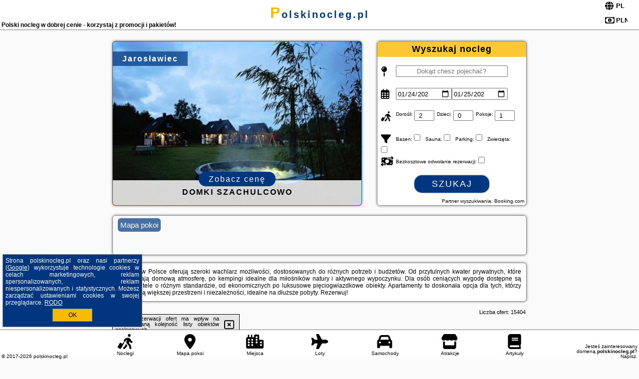

--- FILE ---
content_type: text/html; charset=UTF-8
request_url: https://polskinocleg.pl/oferta/polanczyk/karino-spa/4626852
body_size: 31836
content:
<!DOCTYPE HTML>

<html lang='pl'>

<head>
<meta charset='utf-8'><meta name='viewport' content='width=device-width, initial-scale=1'><meta name='author' content='polskinocleg.pl *** PolskiePortale.pl Sp. z o.o.'><meta name='google-site-verification' content='yvOM56apBfNca763GbIkNf-b46wyC18X4afyYHSSMcQ'><link rel='canonical' href='https://polskinocleg.pl'><link rel='sitemap' type='application/xml' title='Site Map' href='/sitemap.xml'><link rel='dns-prefetch' href='//q-xx.bstatic.com'><link rel='dns-prefetch' href='//api.maptiler.com'><link rel='dns-prefetch' href='//pagead2.googlesyndication.com'><link rel='dns-prefetch' href='//cdnjs.cloudflare.com'>
<link href='https://polskinocleg.pl/favicon5.ico' rel='shortcut icon' type='image/x-icon'>
<meta name='robots' content='index, follow'><meta name='robots' content='max-image-preview:large'>
<meta name='keywords' content='polski nocleg, wolne miejsca, pokoje gościnne, kempingi, kwatery, apartamenty, hotele, atrakcje turystyczne, zwiedzanie, sporty wodne, narty, szlaki górskie, na wsi, w mieście, weekend, urlop, lato, polskinocleg.pl'>
<meta name='description' content='Planuj urlop i wakacje w Polsce! Dostępna jest bogata baza noclegowa, gdzie każdy znajdzie propozycję dla siebie - od domków i kwater, po hotele i wille. ➡ polskinocleg.pl'>
<title>Polski nocleg w dobrej cenie - korzystaj z promocji i pakietów!</title>
<script src='https://code.jquery.com/jquery-3.6.0.min.js'></script><link href='/_css/affiliate7_min.css?0114' rel='stylesheet'>
<!-- Global site tag (gtag.js) - Google Analytics -->
<script async src="https://www.googletagmanager.com/gtag/js?id=G-450R68E3M3"></script>
<script>
  window.dataLayer = window.dataLayer || [];
  function gtag(){dataLayer.push(arguments);}
  gtag('js', new Date());
  gtag('config', 'G-450R68E3M3');
  gtag('config', 'UA-3412385-15');
  setTimeout("gtag('event', '30s', {'event_category':'polskinocleg.pl', 'event_label':'site_read'});",30000);
</script>
<!-- END Global site tag (gtag.js) - Google Analytics -->
</head>
<body id='body' data-portalversion='7' data-testversion='A'>


<header><div id='siteDomain'><a href='/' title='home page' class='homePage'>polskinocleg.pl</a></div><h1 id='siteTitle'><strong>Polski nocleg w dobrej cenie - korzystaj z promocji i pakietów!</strong></h1><form method='post' action='#' id='langBox'><span><i class='fa-solid fa-globe'></i></span><select name='language' onchange="this.form.submit()"><option value='en' >EN</option><option value='es' >ES</option><option value='de' >DE</option><option value='fr' >FR</option><option value='it' >IT</option><option value='pl' SELECTED>PL</option><option value='pt' >PT</option></select></form>
<form method='post' action='#' id='currencyBox'><span><i class='fa-regular fa-money-bill-1'></i></span><select name='currency' onchange="this.form.submit()"><option value='ARS' >ARS</option><option value='BRL' >BRL</option><option value='CAD' >CAD</option><option value='CLP' >CLP</option><option value='COP' >COP</option><option value='EUR' >EUR</option><option value='GBP' >GBP</option><option value='INR' >INR</option><option value='PLN' SELECTED>PLN</option><option value='USD' >USD</option></select></form>
</header>

<main><a href='/noclegi/jaroslawiec/rezerwuj/18288' class='boxOT boxRadius' title='' target='_blank' style='background-image:url("https://q-xx.bstatic.com/xdata/images/hotel/max500/333079014.jpg?k=f85c23ad937f9c2a5126c5e860d093b3446390adac63f266bd49ae00adda62e5&o=&a=355109")'><p class='boxOT-place'>Jarosławiec</p><p class='boxOT-name'>Domki Szachulcowo</p><p class='boxOT-book'><span class='boxOT-book-button'>Zobacz cenę</span></p></a><form method='post' action='/noclegi/szukaj/rezerwuj' id='offerSearchBox' class='boxRadius'><input type='hidden' id='searchBox-cityQueryShort' name='searchBox-cityQueryShort' value=''><input type='hidden' id='searchBox-cityQueryId' name='searchBox-cityQueryId' value=''><input type='hidden' id='searchBox-cityQueryBgId' name='searchBox-cityQueryBgId' value=''><p id='offerSearchBox-title'><strong>Wyszukaj nocleg</strong></p><p class='offerSearchBox-field' style='margin-top:45px;'><span class='offerSearchBox-icon'><i class='fa-solid fa-map-pin'></i></span><input type='text' value='' name='offerSearchBox-place' id='offerSearchBox-place' placeholder='Dokąd chesz pojechać?' title='Dokąd chesz pojechać?'></p><p class='offerSearchBox-field'><span class='offerSearchBox-icon'><i class='fa-regular fa-calendar-days'></i></span><input type='date' value='2026-01-24' min='2026-01-24' name='offerSearchBox-dateStart' id='offerSearchBox-dateStart' title='Zameldowanie'><input type='date' value='2026-01-25' min='2026-01-25' name='offerSearchBox-dateStop' id='offerSearchBox-dateStop' title='Wymeldowanie'></p><p class='offerSearchBox-field'><span class='offerSearchBox-icon'><i class='fa-solid fa-person-walking-luggage'></i></span><small>Dorośli: </small><input type='number' value='2' name='offerSearchBox-person' id='offerSearchBox-person' title='Dorośli'><small>Dzieci: </small><input type='number' value='0' name='offerSearchBox-child' id='offerSearchBox-child' title='Dzieci < 14'><small>Pokoje: </small><input type='number' value='1' name='offerSearchBox-room' id='offerSearchBox-room' title='Pokoje' required></p><p class='offerSearchBox-field'><span class='offerSearchBox-icon'><i class='fa-solid fa-filter'></i></span><small>Basen: </small><input type='checkbox' value='1' name='offerSearchBox-filter-basen' id='offerSearchBox-filter-basen' title='Basen' class='offerSearchBox-filter'><small>Sauna: </small><input type='checkbox' value='1' name='offerSearchBox-filter-sauna' id='offerSearchBox-filter-sauna' title='Sauna' class='offerSearchBox-filter'><small>Parking: </small><input type='checkbox' value='1' name='offerSearchBox-filter-parking' id='offerSearchBox-filter-parking' title='Parking' class='offerSearchBox-filter'><small>Zwierzęta: </small><input type='checkbox' value='1' name='offerSearchBox-filter-zwierzeta' id='offerSearchBox-filter-zwierzeta' title='Zwierzęta' class='offerSearchBox-filter'></p><p class='offerSearchBox-field'><span class='offerSearchBox-icon'><i class='fa-solid fa-money-bill-transfer'></i></span><small>Bezkosztowe odwołanie rezerwacji: </small><input type='checkbox' value='1' name='offerSearchBox-filter-odwolanie' id='offerSearchBox-filter-odwolanie' title='Bezkosztowe odwołanie rezerwacji' class='offerSearchBox-filter'></p><p id='offerSearchBox-searchArea'><button name='przycisk' value='Szukaj' id='offerSearchBox-search'>Szukaj</button></p><p id='offerSearchBox-partner'><small>Partner wyszukiwania: Booking.com</small></p></form>

<link rel='stylesheet' href='https://code.jquery.com/ui/1.13.2/themes/base/jquery-ui.css'><script src='https://code.jquery.com/ui/1.13.2/jquery-ui.min.js'></script>
          <script>
              $(function() {
                  $("#offerSearchBox-place").autocomplete({
                      source: function(request, response) {
                          $.ajax({
                              url: "/_lib/search_city.php",
                              method: "POST",
                              dataType: "json",
                              data: { citySearch: request.term, country: "pl" },
                              success: function(data) {
                                  response(data);
                              }
                          });
                      },
                      minLength: 3,
                      select: function(e, ui) {
                          $("#searchBox-cityQueryId").val(ui.item.id);
                          $("#searchBox-cityQueryBgId").val(ui.item.bg);
                          $("#searchBox-cityQueryShort").val(ui.item.sh);
                          $("#offerSearchBox-place").val(ui.item.value);
                          return false;
                      }
                     
                  });
                });
          </script>  
        <a href='/noclegi-mapa' id='mapsBanerBox' class='link boxRadius' style='background-image: url("https://pp4.pportale.pl/img/affiliate/go_to_map.jpg");' title='Mapa pokoi'><span class='boxRadius'>Mapa pokoi</span></a>
<div id='siteDescriptionBox' class='boxRadius'><h2>Noclegi w Polsce oferują szeroki wachlarz możliwości, dostosowanych do różnych potrzeb i budżetów. Od przytulnych kwater prywatnych, które zapewniają domową atmosferę, po kempingi idealne dla miłośników natury i aktywnego wypoczynku. Dla osób ceniących wygodę dostępne są liczne hotele o różnym standardzie, od ekonomicznych po luksusowe pięciogwiazdkowe obiekty. Apartamenty to doskonała opcja dla tych, którzy poszukują większej przestrzeni i niezależności, idealne na dłuższe pobyty. Rezerwuj!</h2></div>
<div id='offerContainer'>
<div id='offersCount' data-count='1440'>Liczba ofert: <span>15404</span></div><div id='sortInfoBox'>Liczba rezerwacji ofert ma wpływ na prezentowaną kolejność listy obiektów noclegowych.<i class='fa-regular fa-rectangle-xmark sortInfoBox-close'></i></div>
<article class='offerBox offerItem offerItemShort' itemscope itemtype='https://schema.org/Hotel' data-lp='1' style='background-image:url("https://pp4.pportale.pl/img/affiliate/blank_photo.jpg")'><a href='/noclegi/zakopane/rezerwuj/8197' target='_blank' itemprop='url' class='offerPhoto' style='background-image:url("https://q-xx.bstatic.com/xdata/images/hotel/max250/90820354.jpg?k=ee94682b63cb22f5b4461fb81e4eaf9bba7577de0b1ffdc2db3a8c639a887a15&o=&a=355109")' title='[1] Pokoje pod Gubałówką' rel='nofollow' onclick="gtag('event', 'Afiliacja', {'event_category':'BG', 'event_label':'zdjecie'});"></a>
<div class='offerDetails'><h5 class='offerName'><strong itemprop='name'>Pokoje pod Gubałówką</strong></h5><h6 class='offerDestination' itemprop='address'><a href='/miejscowosc/zakopane' title='oferty Zakopane' class='link'>Zakopane</a></h6><p class='offerTerm' title='zobacz terminy'>&nbsp;<i class='far fa-calendar-alt'></i>  <a href='/noclegi/zakopane/rezerwuj/8197' target='_blank' class='link' title='różne terminy wycieczki do Zakopane' rel='nofollow' onclick="gtag('event', 'Afiliacja', {'event_category':'BG', 'event_label':'terminy'});"><small>zobacz terminy</small></a></p><p class='offerCategory'>&nbsp;<a href='/noclegi/zakopane/pokoje-pod-gubalowka/8197' title='oferta' class='offerCategory-link'><i class='fas fa-hotel'></i></a> kwatery prywatne - pokoje gościnne</p><p class='offerTravel'>&nbsp;<i class='fas fa-car'></i> dojazd własny</p><p class='offerRating'>&nbsp;<i class='fas fa-chart-line'></i> 9.0/10</p><a href='/noclegi/zakopane/pokoje-pod-gubalowka/8197' target='_blank' class='lookLink' title='Wczasy - Polska' rel='nofollow' onclick="gtag('event', 'Afiliacja', {'event_category':'BG', 'event_label':'zobacz'});">Zobacz noclegi</a></div><div class='offerDetailsExtended'><p itemprop='address' itemscope itemtype='https://schema.org/PostalAddress'><strong itemprop='addressLocality'>Zakopane</strong> - <span itemprop='streetAddress'>Ul. Szkolna 2a</span></p><div class='offerAdditionalOpinion'><h3><strong>Opinie Pokoje pod Gubałówką</strong>: posiada <a href='/noclegi/zakopane/rezerwuj/8197' class='link' target='_blank' rel='nofollow' onclick="gtag('event', 'Afiliacja', {'event_category':'BG', 'event_label':'opinie'});">184 opinii</a> turystów</h3></div><div class='offerAdditionalInformation' itemprop='description'>Obiekt Pokoje pod Gubałówką położony jest w miejscowości Zakopane i oferuje różne opcje zakwaterowania, w których zapewniono bezpłatne Wi-Fi oraz telewizor z płaskim ekranem. Odległość ważnych miejsc od obiektu: Dworzec PKP Zakopane – 1,3 km, Aqua Park Zakopane – 1,6 km.Niektóre opcje zakwaterowania mają taras lub balkon.W okolicy panują doskonałe warunki do uprawiania narciarstwa.Odległość ...<br><br>Dodatkowe informacje o ofercie Polska - Zakopane - Pokoje pod Gubałówką, opinie wczasowiczów a także <b>wolne terminy</b> znajdują na stronie <a href='/noclegi/zakopane/rezerwuj/8197' class='link' target='_blank' rel='nofollow' onclick="gtag('event', 'Afiliacja', {'event_category':'BG', 'event_label':'hotel'});">naszego partnera</a>.<br><br></div></div><p class='idInfo' title='Oferta naszego partnera: Booking.com'>BG.8197</p></article>

<article class='offerBox offerItem offerItemShort' itemscope itemtype='https://schema.org/Hotel' data-lp='2' style='background-image:url("https://pp4.pportale.pl/img/affiliate/blank_photo.jpg")'><a href='/noclegi/zyrardow/rezerwuj/52417' target='_blank' itemprop='url' class='offerPhoto' style='background-image:url("https://q-xx.bstatic.com/xdata/images/hotel/max250/536605815.jpg?k=b4958a3b5e28431788c14a578fc0eb34d4145345c98978b6cf66fee315852ae0&o=&a=355109")' title='[2] Brickller Apartments by Letrent' rel='nofollow' onclick="gtag('event', 'Afiliacja', {'event_category':'BG', 'event_label':'zdjecie'});"></a>
<div class='offerDetails'><h5 class='offerName'><strong itemprop='name'>Brickller Apartments by Letrent</strong></h5><h6 class='offerDestination' itemprop='address'><a href='/miejscowosc/zyrardow' title='oferty Żyrardów' class='link'>Żyrardów</a></h6><p class='offerTerm' title='zobacz terminy'>&nbsp;<i class='far fa-calendar-alt'></i>  <a href='/noclegi/zyrardow/rezerwuj/52417' target='_blank' class='link' title='różne terminy wycieczki do Żyrardów' rel='nofollow' onclick="gtag('event', 'Afiliacja', {'event_category':'BG', 'event_label':'terminy'});"><small>zobacz terminy</small></a></p><p class='offerCategory'>&nbsp;<a href='/noclegi/zyrardow/brickller-apartments-by-letrent/52417' title='oferta' class='offerCategory-link'><i class='fas fa-hotel'></i></a> apartamenty - mieszkania</p><p class='offerTravel'>&nbsp;<i class='fas fa-car'></i> dojazd własny</p><p class='offerRating'>&nbsp;<i class='fas fa-chart-line'></i> 9.0/10</p><a href='/noclegi/zyrardow/brickller-apartments-by-letrent/52417' target='_blank' class='lookLink' title='Wczasy - Polska' rel='nofollow' onclick="gtag('event', 'Afiliacja', {'event_category':'BG', 'event_label':'zobacz'});">Zobacz noclegi</a></div><div class='offerDetailsExtended'><p itemprop='address' itemscope itemtype='https://schema.org/PostalAddress'><strong itemprop='addressLocality'>Żyrardów</strong> - <span itemprop='streetAddress'>5 1 Maja</span></p><div class='offerAdditionalOpinion'><h3><strong>Opinie Brickller Apartments by Letrent</strong>: posiada <a href='/noclegi/zyrardow/rezerwuj/52417' class='link' target='_blank' rel='nofollow' onclick="gtag('event', 'Afiliacja', {'event_category':'BG', 'event_label':'opinie'});">171 opinii</a> turystów</h3></div><div class='offerAdditionalInformation' itemprop='description'>Obiekt Brickller Apartments by Letrent położony jest w miejscowości Żyrardów. Obiekt oferuje widok na miasto. Goście mogą korzystać z bezpłatnego WiFi we wszystkich pomieszczeniach.Oferta apartamentu obejmuje kilka sypialni (2) oraz salon z telewizorem. W apartamencie zapewniono ręczniki i pościel.Lotnisko Lotnisko Chopina w Warszawie znajduje się 53 km od obiektu.Doba hotelowa od godziny ...<br><br>Dodatkowe informacje o ofercie Polska - Żyrardów - Brickller Apartments by Letrent, opinie wczasowiczów a także <b>wolne terminy</b> znajdują na stronie <a href='/noclegi/zyrardow/rezerwuj/52417' class='link' target='_blank' rel='nofollow' onclick="gtag('event', 'Afiliacja', {'event_category':'BG', 'event_label':'hotel'});">naszego partnera</a>.<br><br></div></div><p class='idInfo' title='Oferta naszego partnera: Booking.com'>BG.52417</p></article>

<article class='offerBox offerItem offerItemShort' itemscope itemtype='https://schema.org/Hotel' data-lp='3' style='background-image:url("https://pp4.pportale.pl/img/affiliate/blank_photo.jpg")'><a href='/noclegi/radom/rezerwuj/62606' target='_blank' itemprop='url' class='offerPhoto' style='background-image:url("https://q-xx.bstatic.com/xdata/images/hotel/max250/688479371.jpg?k=da6b227417db1dafd9419cbeeba6f5007aac616fefecda470ad752740dcc3e2d&o=")' title='[3] Apartment Le Chat' rel='nofollow' onclick="gtag('event', 'Afiliacja', {'event_category':'BG', 'event_label':'zdjecie'});"></a>
<div class='offerDetails'><h5 class='offerName'><strong itemprop='name'>Apartment Le Chat</strong></h5><h6 class='offerDestination' itemprop='address'><a href='/miejscowosc/radom' title='oferty Radom' class='link'>Radom</a></h6><p class='offerTerm' title='zobacz terminy'>&nbsp;<i class='far fa-calendar-alt'></i>  <a href='/noclegi/radom/rezerwuj/62606' target='_blank' class='link' title='różne terminy wycieczki do Radom' rel='nofollow' onclick="gtag('event', 'Afiliacja', {'event_category':'BG', 'event_label':'terminy'});"><small>zobacz terminy</small></a></p><p class='offerCategory'>&nbsp;<a href='/noclegi/radom/apartment-le-chat/62606' title='oferta' class='offerCategory-link'><i class='fas fa-hotel'></i></a> apartamenty - mieszkania</p><p class='offerTravel'>&nbsp;<i class='fas fa-car'></i> dojazd własny</p><p class='offerRating'>&nbsp;<i class='fas fa-chart-line'></i> 9.5/10</p><a href='/noclegi/radom/apartment-le-chat/62606' target='_blank' class='lookLink' title='Wczasy - Polska' rel='nofollow' onclick="gtag('event', 'Afiliacja', {'event_category':'BG', 'event_label':'zobacz'});">Zobacz noclegi</a></div><div class='offerDetailsExtended'><p itemprop='address' itemscope itemtype='https://schema.org/PostalAddress'><strong itemprop='addressLocality'>Radom</strong> - <span itemprop='streetAddress'>Traugutta 2/4 m14</span></p><div class='offerAdditionalOpinion'><h3><strong>Opinie Apartment Le Chat</strong>: posiada <a href='/noclegi/radom/rezerwuj/62606' class='link' target='_blank' rel='nofollow' onclick="gtag('event', 'Afiliacja', {'event_category':'BG', 'event_label':'opinie'});">32 opinii</a> turystów</h3></div><div class='offerAdditionalInformation' itemprop='description'>Obiekt Apartment Le Chat położony jest w miejscowości Radom. Na miejscu znajduje się balkon i taras.W apartamencie z 1 sypialnią zapewniono bezpłatne Wi-Fi, telewizor z płaskim ekranem, pralkę oraz kuchnię z lodówką i zmywarką. W apartamencie zapewniono ręczniki i pościel.Lotnisko Lotnisko Radom-Sadków znajduje się 4 km od obiektu.Doba hotelowa od godziny 15:00 do 11:00.W obiekcie obowiązuje ...<br><br>Dodatkowe informacje o ofercie Polska - Radom - Apartment Le Chat, opinie wczasowiczów a także <b>wolne terminy</b> znajdują na stronie <a href='/noclegi/radom/rezerwuj/62606' class='link' target='_blank' rel='nofollow' onclick="gtag('event', 'Afiliacja', {'event_category':'BG', 'event_label':'hotel'});">naszego partnera</a>.<br><br></div></div><p class='idInfo' title='Oferta naszego partnera: Booking.com'>BG.62606</p></article>

<article class='offerBox offerItem offerItemShort' itemscope itemtype='https://schema.org/Hotel' data-lp='4' style='background-image:url("https://pp4.pportale.pl/img/affiliate/blank_photo.jpg")'><a href='/noclegi/kudowa-zdroj/rezerwuj/87248' target='_blank' itemprop='url' class='offerPhoto' style='background-image:url("https://q-xx.bstatic.com/xdata/images/hotel/max250/585453308.jpg?k=0b7aded3cbb4f1451f2fa69bd8bf8bc94cd9d01c794291a611e2290261fce45e&o=&a=355109")' title='[4] Apartament Oliwny 34 - balkon z widokiem na góry' rel='nofollow' onclick="gtag('event', 'Afiliacja', {'event_category':'BG', 'event_label':'zdjecie'});"></a>
<div class='offerDetails'><h5 class='offerName'><strong itemprop='name'>Apartament Oliwny 34 - balkon z widokiem na góry</strong></h5><h6 class='offerDestination' itemprop='address'><a href='/miejscowosc/kudowa-zdroj' title='oferty Kudowa-Zdrój' class='link'>Kudowa-Zdrój</a></h6><p class='offerTerm' title='zobacz terminy'>&nbsp;<i class='far fa-calendar-alt'></i>  <a href='/noclegi/kudowa-zdroj/rezerwuj/87248' target='_blank' class='link' title='różne terminy wycieczki do Kudowa-Zdrój' rel='nofollow' onclick="gtag('event', 'Afiliacja', {'event_category':'BG', 'event_label':'terminy'});"><small>zobacz terminy</small></a></p><p class='offerCategory'>&nbsp;<a href='/noclegi/kudowa-zdroj/apartament-oliwny-34-balkon-z-widokiem-na-gory/87248' title='oferta' class='offerCategory-link'><i class='fas fa-hotel'></i></a> apartamenty - mieszkania</p><p class='offerTravel'>&nbsp;<i class='fas fa-car'></i> dojazd własny</p><p class='offerRating'>&nbsp;<i class='fas fa-chart-line'></i> 9.6/10</p><a href='/noclegi/kudowa-zdroj/apartament-oliwny-34-balkon-z-widokiem-na-gory/87248' target='_blank' class='lookLink' title='Wczasy - Polska' rel='nofollow' onclick="gtag('event', 'Afiliacja', {'event_category':'BG', 'event_label':'zobacz'});">Zobacz noclegi</a></div><div class='offerDetailsExtended'><p itemprop='address' itemscope itemtype='https://schema.org/PostalAddress'><strong itemprop='addressLocality'>Kudowa-Zdrój</strong> - <span itemprop='streetAddress'>Bluszczowa 4b/34</span></p><div class='offerAdditionalOpinion'><h3><strong>Opinie Apartament Oliwny 34 - balkon z widokiem na góry</strong>: posiada <a href='/noclegi/kudowa-zdroj/rezerwuj/87248' class='link' target='_blank' rel='nofollow' onclick="gtag('event', 'Afiliacja', {'event_category':'BG', 'event_label':'opinie'});">32 opinii</a> turystów</h3></div><div class='offerAdditionalInformation' itemprop='description'>Obiekt Apartament Oliwny 34 - balkon z widokiem na góry znajduje się w miejscowości Kudowa-Zdrój i oferuje bezpłatne Wi-Fi oraz bezpłatny prywatny parking. Goście mogą podziwiać widok na góry. Odległość ważnych miejsc od obiektu: Stacja kolejowa Kudowa Zdrój – 1,8 km. Ten obiekt zbudowany został w 2023 roku i oferuje balkon.W apartamencie do dyspozycji gości przygotowano sypialnię ...<br><br>Dodatkowe informacje o ofercie Polska - Kudowa-Zdrój - Apartament Oliwny 34 - balkon z widokiem na góry, opinie wczasowiczów a także <b>wolne terminy</b> znajdują na stronie <a href='/noclegi/kudowa-zdroj/rezerwuj/87248' class='link' target='_blank' rel='nofollow' onclick="gtag('event', 'Afiliacja', {'event_category':'BG', 'event_label':'hotel'});">naszego partnera</a>.<br><br></div></div><p class='idInfo' title='Oferta naszego partnera: Booking.com'>BG.87248</p></article>

<article class='offerBox offerItem offerItemShort' itemscope itemtype='https://schema.org/Hotel' data-lp='5' style='background-image:url("https://pp4.pportale.pl/img/affiliate/blank_photo.jpg")'><a href='/noclegi/wroclaw/rezerwuj/56287' target='_blank' itemprop='url' class='offerPhoto' style='background-image:url("https://q-xx.bstatic.com/xdata/images/hotel/max250/564131335.jpg?k=00bb1f909cae4f4a9707f6a0675cccd5ac72674db392cfb3e0bf9372da362f54&o=")' title='[5] Hotel Dworek' rel='nofollow' onclick="gtag('event', 'Afiliacja', {'event_category':'BG', 'event_label':'zdjecie'});"></a>
<div class='offerDetails'><h5 class='offerName'><strong itemprop='name'>Hotel Dworek</strong></h5><h6 class='offerDestination' itemprop='address'><a href='/miejscowosc/wroclaw' title='oferty Wrocław' class='link'>Wrocław</a></h6><p class='offerTerm' title='zobacz terminy'>&nbsp;<i class='far fa-calendar-alt'></i>  <a href='/noclegi/wroclaw/rezerwuj/56287' target='_blank' class='link' title='różne terminy wycieczki do Wrocław' rel='nofollow' onclick="gtag('event', 'Afiliacja', {'event_category':'BG', 'event_label':'terminy'});"><small>zobacz terminy</small></a></p><p class='offerCategory'>&nbsp;<a href='/noclegi/wroclaw/hotel-dworek/56287' title='oferta' class='offerCategory-link'><i class='fas fa-hotel'></i></a> hotele</p><p class='offerTravel'>&nbsp;<i class='fas fa-car'></i> dojazd własny</p><p class='offerRating'>&nbsp;<i class='fas fa-chart-line'></i> 7.9/10</p><a href='/noclegi/wroclaw/hotel-dworek/56287' target='_blank' class='lookLink' title='Wczasy - Polska' rel='nofollow' onclick="gtag('event', 'Afiliacja', {'event_category':'BG', 'event_label':'zobacz'});">Zobacz noclegi</a></div><div class='offerDetailsExtended'><p itemprop='address' itemscope itemtype='https://schema.org/PostalAddress'><strong itemprop='addressLocality'>Wrocław</strong> - <span itemprop='streetAddress'>Obornicka 217</span></p><div class='offerAdditionalOpinion'><h3><strong>Opinie Hotel Dworek</strong>: posiada <a href='/noclegi/wroclaw/rezerwuj/56287' class='link' target='_blank' rel='nofollow' onclick="gtag('event', 'Afiliacja', {'event_category':'BG', 'event_label':'opinie'});">704 opinii</a> turystów</h3></div><div class='offerAdditionalInformation' itemprop='description'>Obiekt Hotel Dworek, usytuowany w miejscowości Wrocław, oferuje ogród oraz bezpłatny prywatny parking. Odległość ważnych miejsc od obiektu: Archikatedra św. Jana Chrzciciela we Wrocławiu – 6,2 km. W hotelu zapewniono bezpłatne Wi-Fi. W okolicy znajdują się ciekawe miejsca takie jak: Ratusz ( 6,3 km), Muzeum Narodowe ( 6,4 km). Obiekt jest idealnym wyborem dla niepalących. Odległość ...<br><br>Dodatkowe informacje o ofercie Polska - Wrocław - Hotel Dworek, opinie wczasowiczów a także <b>wolne terminy</b> znajdują na stronie <a href='/noclegi/wroclaw/rezerwuj/56287' class='link' target='_blank' rel='nofollow' onclick="gtag('event', 'Afiliacja', {'event_category':'BG', 'event_label':'hotel'});">naszego partnera</a>.<br><br></div></div><p class='idInfo' title='Oferta naszego partnera: Booking.com'>BG.56287</p></article>
<article class='offerBox offerItem offerItemShort articleBox' style='height:110px;'><ins class='bookingaff' data-aid='2404677' data-target_aid='1210780' data-prod='banner' data-width='728' data-height='90' data-lang='pl'></ins>
            <script type='text/javascript'>
                (function(d, sc, u) {
                  var s = d.createElement(sc), p = d.getElementsByTagName(sc)[0];
                  s.type = 'text/javascript';
                  s.async = true;
                  s.src = u + '?v=' + (+new Date());
                  p.parentNode.insertBefore(s,p);
                  })(document, 'script', '//cf.bstatic.com/static/affiliate_base/js/flexiproduct.js');
            </script>        
          </article>
<article class='offerBox offerItem offerItemShort' itemscope itemtype='https://schema.org/Hotel' data-lp='6' style='background-image:url("https://pp4.pportale.pl/img/affiliate/blank_photo.jpg")'><a href='/noclegi/kopalino/rezerwuj/100343' target='_blank' itemprop='url' class='offerPhoto' style='background-image:url("https://q-xx.bstatic.com/xdata/images/hotel/max250/555212870.jpg?k=5b75c9c2e77ad90abbe1b344c0ff43e0f441e7f5b83983cb50da7383236b445d&o=&a=355109")' title='[6] Kopalino Czapli 10' rel='nofollow' onclick="gtag('event', 'Afiliacja', {'event_category':'BG', 'event_label':'zdjecie'});"></a>
<div class='offerDetails'><h5 class='offerName'><strong itemprop='name'>Kopalino Czapli 10</strong></h5><h6 class='offerDestination' itemprop='address'><a href='/miejscowosc/kopalino' title='oferty Kopalino' class='link'>Kopalino</a></h6><p class='offerTerm' title='zobacz terminy'>&nbsp;<i class='far fa-calendar-alt'></i>  <a href='/noclegi/kopalino/rezerwuj/100343' target='_blank' class='link' title='różne terminy wycieczki do Kopalino' rel='nofollow' onclick="gtag('event', 'Afiliacja', {'event_category':'BG', 'event_label':'terminy'});"><small>zobacz terminy</small></a></p><p class='offerCategory'>&nbsp;<a href='/noclegi/kopalino/kopalino-czapli-10/100343' title='oferta' class='offerCategory-link'><i class='fas fa-hotel'></i></a> domki letniskowe i całoroczne</p><p class='offerTravel'>&nbsp;<i class='fas fa-car'></i> dojazd własny</p><p class='offerRating'>&nbsp;<i class='fas fa-chart-line'></i> 10.0/10</p><a href='/noclegi/kopalino/kopalino-czapli-10/100343' target='_blank' class='lookLink' title='Wczasy - Polska' rel='nofollow' onclick="gtag('event', 'Afiliacja', {'event_category':'BG', 'event_label':'zobacz'});">Zobacz noclegi</a></div><div class='offerDetailsExtended'><p itemprop='address' itemscope itemtype='https://schema.org/PostalAddress'><strong itemprop='addressLocality'>Kopalino</strong> - <span itemprop='streetAddress'>Czapli 10</span></p><div class='offerAdditionalOpinion'><h3><strong>Opinie Kopalino Czapli 10</strong>: posiada <a href='/noclegi/kopalino/rezerwuj/100343' class='link' target='_blank' rel='nofollow' onclick="gtag('event', 'Afiliacja', {'event_category':'BG', 'event_label':'opinie'});">4 opinii</a> turystów</h3></div><div class='offerAdditionalInformation' itemprop='description'>Obiekt Kopalino Czapli 10 oferuje ogród oraz różne opcje zakwaterowania, w których zapewniono taras. Odległość ważnych miejsc od obiektu: PKP Łeba – 30 km. Obiekt zapewnia bezpłatne Wi-Fi we wszystkich pomieszczeniach. Na terenie obiektu dostępny jest też prywatny parking.Na miejscu znajduje się telewizor z płaskim ekranem oraz prywatna łazienka z wanną lub prysznicem i suszarką ...<br><br>Dodatkowe informacje o ofercie Polska - Kopalino - Kopalino Czapli 10, opinie wczasowiczów a także <b>wolne terminy</b> znajdują na stronie <a href='/noclegi/kopalino/rezerwuj/100343' class='link' target='_blank' rel='nofollow' onclick="gtag('event', 'Afiliacja', {'event_category':'BG', 'event_label':'hotel'});">naszego partnera</a>.<br><br></div></div><p class='idInfo' title='Oferta naszego partnera: Booking.com'>BG.100343</p></article>

<article class='offerBox offerItem offerItemShort' itemscope itemtype='https://schema.org/Hotel' data-lp='7' style='background-image:url("https://pp4.pportale.pl/img/affiliate/blank_photo.jpg")'><a href='/noclegi/krakow/rezerwuj/71017' target='_blank' itemprop='url' class='offerPhoto' style='background-image:url("https://q-xx.bstatic.com/xdata/images/hotel/max250/678711703.jpg?k=230f9fcc3547c36719059791729b59acdf3d139cbc3fcd87ce69b213cd377cee&o=")' title='[7] Lust&Desire BDSM Krakow Apartment' rel='nofollow' onclick="gtag('event', 'Afiliacja', {'event_category':'BG', 'event_label':'zdjecie'});"></a>
<div class='offerDetails'><h5 class='offerName'><strong itemprop='name'>Lust&Desire BDSM Krakow Apartment</strong></h5><h6 class='offerDestination' itemprop='address'><a href='/miejscowosc/krakow' title='oferty Kraków' class='link'>Kraków</a></h6><p class='offerTerm' title='zobacz terminy'>&nbsp;<i class='far fa-calendar-alt'></i>  <a href='/noclegi/krakow/rezerwuj/71017' target='_blank' class='link' title='różne terminy wycieczki do Kraków' rel='nofollow' onclick="gtag('event', 'Afiliacja', {'event_category':'BG', 'event_label':'terminy'});"><small>zobacz terminy</small></a></p><p class='offerCategory'>&nbsp;<a href='/noclegi/krakow/lustdesire-bdsm-krakow-apartment/71017' title='oferta' class='offerCategory-link'><i class='fas fa-hotel'></i></a> apartamenty - mieszkania</p><p class='offerTravel'>&nbsp;<i class='fas fa-car'></i> dojazd własny</p><p class='offerRating'>&nbsp;<i class='fas fa-chart-line'></i> 9.4/10</p><a href='/noclegi/krakow/lustdesire-bdsm-krakow-apartment/71017' target='_blank' class='lookLink' title='Wczasy - Polska' rel='nofollow' onclick="gtag('event', 'Afiliacja', {'event_category':'BG', 'event_label':'zobacz'});">Zobacz noclegi</a></div><div class='offerDetailsExtended'><p itemprop='address' itemscope itemtype='https://schema.org/PostalAddress'><strong itemprop='addressLocality'>Kraków</strong> - <span itemprop='streetAddress'>Czerwonego Prądnika 8</span></p><div class='offerAdditionalOpinion'><h3><strong>Opinie Lust&Desire BDSM Krakow Apartment</strong>: posiada <a href='/noclegi/krakow/rezerwuj/71017' class='link' target='_blank' rel='nofollow' onclick="gtag('event', 'Afiliacja', {'event_category':'BG', 'event_label':'opinie'});">6 opinii</a> turystów</h3></div><div class='offerAdditionalInformation' itemprop='description'>Obiekt Lust&Desire BDSM Krakow Apartment położony jest w miejscowości Kraków i oferuje klimatyzację. Odległość ważnych miejsc od obiektu: Dworzec PKP Kraków Główny – 2,5 km, Brama Floriańska – 2,8 km. Goście mogą korzystać z bezpłatnego WiFi we wszystkich pomieszczeniach. Na terenie obiektu znajduje się też prywatny parking.W apartamencie zapewniono kilka sypialni (2), łazienkę ...<br><br>Dodatkowe informacje o ofercie Polska - Kraków - Lust&Desire BDSM Krakow Apartment, opinie wczasowiczów a także <b>wolne terminy</b> znajdują na stronie <a href='/noclegi/krakow/rezerwuj/71017' class='link' target='_blank' rel='nofollow' onclick="gtag('event', 'Afiliacja', {'event_category':'BG', 'event_label':'hotel'});">naszego partnera</a>.<br><br></div></div><p class='idInfo' title='Oferta naszego partnera: Booking.com'>BG.71017</p></article>

<article class='offerBox offerItem offerItemShort' itemscope itemtype='https://schema.org/Hotel' data-lp='8' style='background-image:url("https://pp4.pportale.pl/img/affiliate/blank_photo.jpg")'><a href='/noclegi/gdansk/rezerwuj/63588' target='_blank' itemprop='url' class='offerPhoto' style='background-image:url("https://q-xx.bstatic.com/xdata/images/hotel/max250/614473084.jpg?k=067972c9a82db143ee49515ad8457fd633bd2088c6df54aeace3fecefe84e519&o=&a=355109")' title='[8] Wrzeszcz Homely Apartment by BookingHost' rel='nofollow' onclick="gtag('event', 'Afiliacja', {'event_category':'BG', 'event_label':'zdjecie'});"></a>
<div class='offerDetails'><h5 class='offerName'><strong itemprop='name'>Wrzeszcz Homely Apartment by BookingHost</strong></h5><h6 class='offerDestination' itemprop='address'><a href='/miejscowosc/gdansk' title='oferty Gdańsk' class='link'>Gdańsk</a></h6><p class='offerTerm' title='zobacz terminy'>&nbsp;<i class='far fa-calendar-alt'></i>  <a href='/noclegi/gdansk/rezerwuj/63588' target='_blank' class='link' title='różne terminy wycieczki do Gdańsk' rel='nofollow' onclick="gtag('event', 'Afiliacja', {'event_category':'BG', 'event_label':'terminy'});"><small>zobacz terminy</small></a></p><p class='offerCategory'>&nbsp;<a href='/noclegi/gdansk/wrzeszcz-homely-apartment-by-bookinghost/63588' title='oferta' class='offerCategory-link'><i class='fas fa-hotel'></i></a> apartamenty - mieszkania</p><p class='offerTravel'>&nbsp;<i class='fas fa-car'></i> dojazd własny</p><p class='offerRating'>&nbsp;<i class='fas fa-chart-line'></i> 7.6/10</p><a href='/noclegi/gdansk/wrzeszcz-homely-apartment-by-bookinghost/63588' target='_blank' class='lookLink' title='Wczasy - Polska' rel='nofollow' onclick="gtag('event', 'Afiliacja', {'event_category':'BG', 'event_label':'zobacz'});">Zobacz noclegi</a></div><div class='offerDetailsExtended'><p itemprop='address' itemscope itemtype='https://schema.org/PostalAddress'><strong itemprop='addressLocality'>Gdańsk</strong> - <span itemprop='streetAddress'>Żwirki i Wigury 3C</span></p><div class='offerAdditionalOpinion'><h3><strong>Opinie Wrzeszcz Homely Apartment by BookingHost</strong>: posiada <a href='/noclegi/gdansk/rezerwuj/63588' class='link' target='_blank' rel='nofollow' onclick="gtag('event', 'Afiliacja', {'event_category':'BG', 'event_label':'opinie'});">12 opinii</a> turystów</h3></div><div class='offerAdditionalInformation' itemprop='description'>Obiekt Wrzeszcz Homely Apartment by BookingHost, położony w miejscowości Gdańsk, oferuje balkon oraz bezpłatne Wi-Fi. Odległość ważnych miejsc od obiektu: Plaża Brzeźno – 2,7 km, Przystanek SKM Gdańsk Zaspa – 1,3 km, Hala Olivia – 3,4 km. Odległość ważnych miejsc od apartamentu: Stadion Energa Gdańsk – 3,9 km, Międzynarodowe Targi Gdańskie – 4,6 km.W apartamencie z 1 sypialnią ...<br><br>Dodatkowe informacje o ofercie Polska - Gdańsk - Wrzeszcz Homely Apartment by BookingHost, opinie wczasowiczów a także <b>wolne terminy</b> znajdują na stronie <a href='/noclegi/gdansk/rezerwuj/63588' class='link' target='_blank' rel='nofollow' onclick="gtag('event', 'Afiliacja', {'event_category':'BG', 'event_label':'hotel'});">naszego partnera</a>.<br><br></div></div><p class='idInfo' title='Oferta naszego partnera: Booking.com'>BG.63588</p></article>

<article class='offerBox offerItem offerItemShort' itemscope itemtype='https://schema.org/Hotel' data-lp='9' style='background-image:url("https://pp4.pportale.pl/img/affiliate/blank_photo.jpg")'><a href='/noclegi/zakopane/rezerwuj/97802' target='_blank' itemprop='url' class='offerPhoto' style='background-image:url("https://q-xx.bstatic.com/xdata/images/hotel/max250/793584723.jpg?k=30cce254d9b649709b6d48e0a5a340ef6f36c35444cab10effae66080d7d1d91&o=&a=355109")' title='[9] Apartament 4 osobowy' rel='nofollow' onclick="gtag('event', 'Afiliacja', {'event_category':'BG', 'event_label':'zdjecie'});"></a>
<div class='offerDetails'><h5 class='offerName'><strong itemprop='name'>Apartament 4 osobowy</strong></h5><h6 class='offerDestination' itemprop='address'><a href='/miejscowosc/zakopane' title='oferty Zakopane' class='link'>Zakopane</a></h6><p class='offerTerm' title='zobacz terminy'>&nbsp;<i class='far fa-calendar-alt'></i>  <a href='/noclegi/zakopane/rezerwuj/97802' target='_blank' class='link' title='różne terminy wycieczki do Zakopane' rel='nofollow' onclick="gtag('event', 'Afiliacja', {'event_category':'BG', 'event_label':'terminy'});"><small>zobacz terminy</small></a></p><p class='offerCategory'>&nbsp;<a href='/noclegi/zakopane/apartament-4-osobowy/97802' title='oferta' class='offerCategory-link'><i class='fas fa-hotel'></i></a> apartamenty - mieszkania</p><p class='offerTravel'>&nbsp;<i class='fas fa-car'></i> dojazd własny</p><p class='offerRating'>&nbsp;<i class='fas fa-chart-line'></i> 10.0/10</p><a href='/noclegi/zakopane/apartament-4-osobowy/97802' target='_blank' class='lookLink' title='Wczasy - Polska' rel='nofollow' onclick="gtag('event', 'Afiliacja', {'event_category':'BG', 'event_label':'zobacz'});">Zobacz noclegi</a></div><div class='offerDetailsExtended'><p itemprop='address' itemscope itemtype='https://schema.org/PostalAddress'><strong itemprop='addressLocality'>Zakopane</strong> - <span itemprop='streetAddress'>Walkosze 8</span></p><div class='offerAdditionalOpinion'><h3><strong>Opinie Apartament 4 osobowy</strong>: posiada <a href='/noclegi/zakopane/rezerwuj/97802' class='link' target='_blank' rel='nofollow' onclick="gtag('event', 'Afiliacja', {'event_category':'BG', 'event_label':'opinie'});">1 opinii</a> turystów</h3></div><div class='offerAdditionalInformation' itemprop='description'>Obiekt Apartament 4 osobowy położony jest w miejscowości Zakopane i oferuje widok na miasto. Odległość ważnych miejsc od obiektu: Tatrzański Park Narodowy – 4,1 km, Aqua Park Zakopane – 4,6 km. Oferta apartamentu obejmuje bezpłatny prywatny parking, wspólną kuchnię oraz bezpłatne Wi-Fi.Apartament znajduje się na parterze. Na miejscu zapewniono sypialnię (1), aneks kuchenny z doskonałym ...<br><br>Dodatkowe informacje o ofercie Polska - Zakopane - Apartament 4 osobowy, opinie wczasowiczów a także <b>wolne terminy</b> znajdują na stronie <a href='/noclegi/zakopane/rezerwuj/97802' class='link' target='_blank' rel='nofollow' onclick="gtag('event', 'Afiliacja', {'event_category':'BG', 'event_label':'hotel'});">naszego partnera</a>.<br><br></div></div><p class='idInfo' title='Oferta naszego partnera: Booking.com'>BG.97802</p></article>

<article class='offerBox offerItem offerItemShort' itemscope itemtype='https://schema.org/Hotel' data-lp='10' style='background-image:url("https://pp4.pportale.pl/img/affiliate/blank_photo.jpg")'><a href='/noclegi/murzasichle/rezerwuj/24233' target='_blank' itemprop='url' class='offerPhoto' style='background-image:url("https://q-xx.bstatic.com/xdata/images/hotel/max250/284439397.jpg?k=d9dcaba7ac8626d67b52ebc620fdc6672f64b436aeede1aff4f5c2935f8a3bf9&o=&a=355109")' title='[10] DOMEK W UBOCY z widokiem na Giewont "Jacuzzi i Sauna w ofercie dodatkowo płatnej"' rel='nofollow' onclick="gtag('event', 'Afiliacja', {'event_category':'BG', 'event_label':'zdjecie'});"></a>
<div class='offerDetails'><h5 class='offerName'><strong itemprop='name'>DOMEK W UBOCY z widokiem na Giewont "Jacuzzi i Sauna w ofercie dodatkowo ...</strong></h5><h6 class='offerDestination' itemprop='address'><a href='/miejscowosc/murzasichle' title='oferty Murzasichle' class='link'>Murzasichle</a></h6><p class='offerTerm' title='zobacz terminy'>&nbsp;<i class='far fa-calendar-alt'></i>  <a href='/noclegi/murzasichle/rezerwuj/24233' target='_blank' class='link' title='różne terminy wycieczki do Murzasichle' rel='nofollow' onclick="gtag('event', 'Afiliacja', {'event_category':'BG', 'event_label':'terminy'});"><small>zobacz terminy</small></a></p><p class='offerCategory'>&nbsp;<a href='/noclegi/murzasichle/domek-w-ubocy-z-widokiem-na-giewont-jacuzzi-i-sauna-w-ofercie-dodatkowo-platnej/24233' title='oferta' class='offerCategory-link'><i class='fas fa-hotel'></i></a> domki letniskowe i całoroczne</p><p class='offerTravel'>&nbsp;<i class='fas fa-car'></i> dojazd własny</p><p class='offerRating'>&nbsp;<i class='fas fa-chart-line'></i> 9.6/10</p><a href='/noclegi/murzasichle/domek-w-ubocy-z-widokiem-na-giewont-jacuzzi-i-sauna-w-ofercie-dodatkowo-platnej/24233' target='_blank' class='lookLink' title='Wczasy - Polska' rel='nofollow' onclick="gtag('event', 'Afiliacja', {'event_category':'BG', 'event_label':'zobacz'});">Zobacz noclegi</a></div><div class='offerDetailsExtended'><p itemprop='address' itemscope itemtype='https://schema.org/PostalAddress'><strong itemprop='addressLocality'>Murzasichle</strong> - <span itemprop='streetAddress'>93B Sądelska</span></p><div class='offerAdditionalOpinion'><h3><strong>Opinie DOMEK W UBOCY z widokiem na Giewont "Jacuzzi i Sauna w ofercie dodatkowo ...</strong>: posiada <a href='/noclegi/murzasichle/rezerwuj/24233' class='link' target='_blank' rel='nofollow' onclick="gtag('event', 'Afiliacja', {'event_category':'BG', 'event_label':'opinie'});">61 opinii</a> turystów</h3></div><div class='offerAdditionalInformation' itemprop='description'>Obiekt DOMEK W UBOCY z widokiem na Giewont "Jacuzzi i Sauna w ofercie dodatkowo płatnej" oferuje bezpłatne Wi-Fi oraz widok na ogród. Położony jest on w miejscowości Murzasichle. Odległość ważnych miejsc od obiektu: Kasprowy Wierch – 9,4 km, Aqua Park Zakopane – 10 km. Obiekt zapewnia ogród oraz bezpłatny prywatny parking. W okolicy w odległości 8,6 km znajduje się Tatrzański Park ...<br><br>Dodatkowe informacje o ofercie Polska - Murzasichle - DOMEK W UBOCY z widokiem na Giewont "Jacuzzi i Sauna w ofercie dodatkowo ..., opinie wczasowiczów a także <b>wolne terminy</b> znajdują na stronie <a href='/noclegi/murzasichle/rezerwuj/24233' class='link' target='_blank' rel='nofollow' onclick="gtag('event', 'Afiliacja', {'event_category':'BG', 'event_label':'hotel'});">naszego partnera</a>.<br><br></div></div><p class='idInfo' title='Oferta naszego partnera: Booking.com'>BG.24233</p></article>

<article class='offerBox offerItem offerItemShort' itemscope itemtype='https://schema.org/Hotel' data-lp='11' style='background-image:url("https://pp4.pportale.pl/img/affiliate/blank_photo.jpg")'><a href='/noclegi/sopotnia-wielka/rezerwuj/58265' target='_blank' itemprop='url' class='offerPhoto' style='background-image:url("https://q-xx.bstatic.com/xdata/images/hotel/max250/577429810.jpg?k=5fe491cf36dc5b9a87eeb16cd1c9204ec2a282278c425f6de680a73980f7fff9&o=&a=355109")' title='[11] domki-sopotnia' rel='nofollow' onclick="gtag('event', 'Afiliacja', {'event_category':'BG', 'event_label':'zdjecie'});"></a>
<div class='offerDetails'><h5 class='offerName'><strong itemprop='name'>domki-sopotnia</strong></h5><h6 class='offerDestination' itemprop='address'><a href='/miejscowosc/sopotnia-wielka' title='oferty Sopotnia Wielka' class='link'>Sopotnia Wielka</a></h6><p class='offerTerm' title='zobacz terminy'>&nbsp;<i class='far fa-calendar-alt'></i>  <a href='/noclegi/sopotnia-wielka/rezerwuj/58265' target='_blank' class='link' title='różne terminy wycieczki do Sopotnia Wielka' rel='nofollow' onclick="gtag('event', 'Afiliacja', {'event_category':'BG', 'event_label':'terminy'});"><small>zobacz terminy</small></a></p><p class='offerCategory'>&nbsp;<a href='/noclegi/sopotnia-wielka/domki-sopotnia/58265' title='oferta' class='offerCategory-link'><i class='fas fa-hotel'></i></a> domki letniskowe i całoroczne</p><p class='offerTravel'>&nbsp;<i class='fas fa-car'></i> dojazd własny</p><p class='offerRating'>&nbsp;<i class='fas fa-chart-line'></i> 9.7/10</p><a href='/noclegi/sopotnia-wielka/domki-sopotnia/58265' target='_blank' class='lookLink' title='Wczasy - Polska' rel='nofollow' onclick="gtag('event', 'Afiliacja', {'event_category':'BG', 'event_label':'zobacz'});">Zobacz noclegi</a></div><div class='offerDetailsExtended'><p itemprop='address' itemscope itemtype='https://schema.org/PostalAddress'><strong itemprop='addressLocality'>Sopotnia Wielka</strong> - <span itemprop='streetAddress'>Sopotnia Wielka 613</span></p><div class='offerAdditionalOpinion'><h3><strong>Opinie domki-sopotnia</strong>: posiada <a href='/noclegi/sopotnia-wielka/rezerwuj/58265' class='link' target='_blank' rel='nofollow' onclick="gtag('event', 'Afiliacja', {'event_category':'BG', 'event_label':'opinie'});">15 opinii</a> turystów</h3></div><div class='offerAdditionalInformation' itemprop='description'>Obiekt domki-sopotnia oferuje taras oraz widok na góry. Usytuowany jest on w miejscowości Sopotnia Wielka. Odległość ważnych miejsc od obiektu: Centrum konferencyjno-wypoczynkowe Dębina – 12 km, Hala Miziowa – 13 km. Obiekt zapewnia ogród oraz bezpłatny prywatny parking. W okolicy w odległości 10 km znajduje się Góra Pilsko.W domu wakacyjnym zapewniono kilka sypialni (2), kuchnię ...<br><br>Dodatkowe informacje o ofercie Polska - Sopotnia Wielka - domki-sopotnia, opinie wczasowiczów a także <b>wolne terminy</b> znajdują na stronie <a href='/noclegi/sopotnia-wielka/rezerwuj/58265' class='link' target='_blank' rel='nofollow' onclick="gtag('event', 'Afiliacja', {'event_category':'BG', 'event_label':'hotel'});">naszego partnera</a>.<br><br></div></div><p class='idInfo' title='Oferta naszego partnera: Booking.com'>BG.58265</p></article>

<article class='offerBox offerItem offerItemShort' itemscope itemtype='https://schema.org/Hotel' data-lp='12' style='background-image:url("https://pp4.pportale.pl/img/affiliate/blank_photo.jpg")'><a href='/noclegi/sopot/rezerwuj/99886' target='_blank' itemprop='url' class='offerPhoto' style='background-image:url("https://q-xx.bstatic.com/xdata/images/hotel/max250/256273600.jpg?k=ea3b19ab430c32953ccef92f6bed9ec094d845f78c4e72400ac5fb09631f1c73&o=&a=355109")' title='[12] Aquarius Apartment' rel='nofollow' onclick="gtag('event', 'Afiliacja', {'event_category':'BG', 'event_label':'zdjecie'});"></a>
<div class='offerDetails'><h5 class='offerName'><strong itemprop='name'>Aquarius Apartment</strong></h5><h6 class='offerDestination' itemprop='address'><a href='/miejscowosc/sopot' title='oferty Sopot' class='link'>Sopot</a></h6><p class='offerTerm' title='zobacz terminy'>&nbsp;<i class='far fa-calendar-alt'></i>  <a href='/noclegi/sopot/rezerwuj/99886' target='_blank' class='link' title='różne terminy wycieczki do Sopot' rel='nofollow' onclick="gtag('event', 'Afiliacja', {'event_category':'BG', 'event_label':'terminy'});"><small>zobacz terminy</small></a></p><p class='offerCategory'>&nbsp;<a href='/noclegi/sopot/aquarius-apartment/99886' title='oferta' class='offerCategory-link'><i class='fas fa-hotel'></i></a> apartamenty - mieszkania</p><p class='offerTravel'>&nbsp;<i class='fas fa-car'></i> dojazd własny</p><p class='offerRating'>&nbsp;<i class='fas fa-chart-line'></i> 9.4/10</p><a href='/noclegi/sopot/aquarius-apartment/99886' target='_blank' class='lookLink' title='Wczasy - Polska' rel='nofollow' onclick="gtag('event', 'Afiliacja', {'event_category':'BG', 'event_label':'zobacz'});">Zobacz noclegi</a></div><div class='offerDetailsExtended'><p itemprop='address' itemscope itemtype='https://schema.org/PostalAddress'><strong itemprop='addressLocality'>Sopot</strong> - <span itemprop='streetAddress'>Armii Krajowej 133a/25</span></p><div class='offerAdditionalOpinion'><h3><strong>Opinie Aquarius Apartment</strong>: posiada <a href='/noclegi/sopot/rezerwuj/99886' class='link' target='_blank' rel='nofollow' onclick="gtag('event', 'Afiliacja', {'event_category':'BG', 'event_label':'opinie'});">58 opinii</a> turystów</h3></div><div class='offerAdditionalInformation' itemprop='description'>Obiekt Aquarius Apartment oferuje balkon oraz widok na morze. Do dyspozycji Gości jest również ekspres do kawy. Odległość ważnych miejsc od obiektu: Plaża w Sopocie – około niecały kilometr. W apartamencie zapewniono bezpłatne Wi-Fi. W okolicy znajdują się ciekawe miejsca takie jak: Stacja kolejowa Sopot (niecały kilometr), Opera Leśna ( 1,1 km).W apartamencie zapewniono taras, sypialnię ...<br><br>Dodatkowe informacje o ofercie Polska - Sopot - Aquarius Apartment, opinie wczasowiczów a także <b>wolne terminy</b> znajdują na stronie <a href='/noclegi/sopot/rezerwuj/99886' class='link' target='_blank' rel='nofollow' onclick="gtag('event', 'Afiliacja', {'event_category':'BG', 'event_label':'hotel'});">naszego partnera</a>.<br><br></div></div><p class='idInfo' title='Oferta naszego partnera: Booking.com'>BG.99886</p></article>

<article class='offerBox offerItem offerItemShort' itemscope itemtype='https://schema.org/Hotel' data-lp='13' style='background-image:url("https://pp4.pportale.pl/img/affiliate/blank_photo.jpg")'><a href='/noclegi/szklarska-poreba/rezerwuj/64910' target='_blank' itemprop='url' class='offerPhoto' style='background-image:url("https://q-xx.bstatic.com/xdata/images/hotel/max250/675060920.jpg?k=13ad3f13a16cefa549503d26bbc046a45b6a2b2866d21ac2a34ade2e25b4e569&o=")' title='[13] Mariental Residence, Sun & Snow' rel='nofollow' onclick="gtag('event', 'Afiliacja', {'event_category':'BG', 'event_label':'zdjecie'});"></a>
<div class='offerDetails'><h5 class='offerName'><strong itemprop='name'>Mariental Residence, Sun & Snow</strong></h5><h6 class='offerDestination' itemprop='address'><a href='/miejscowosc/szklarska-poreba' title='oferty Szklarska Poręba' class='link'>Szklarska Poręba</a></h6><p class='offerTerm' title='zobacz terminy'>&nbsp;<i class='far fa-calendar-alt'></i>  <a href='/noclegi/szklarska-poreba/rezerwuj/64910' target='_blank' class='link' title='różne terminy wycieczki do Szklarska Poręba' rel='nofollow' onclick="gtag('event', 'Afiliacja', {'event_category':'BG', 'event_label':'terminy'});"><small>zobacz terminy</small></a></p><p class='offerCategory'>&nbsp;<a href='/noclegi/szklarska-poreba/mariental-residence-sun--snow/64910' title='oferta' class='offerCategory-link'><i class='fas fa-hotel'></i></a> apartamenty - mieszkania</p><p class='offerTravel'>&nbsp;<i class='fas fa-car'></i> dojazd własny</p><p class='offerRating'>&nbsp;<i class='fas fa-chart-line'></i> 8.8/10</p><a href='/noclegi/szklarska-poreba/mariental-residence-sun--snow/64910' target='_blank' class='lookLink' title='Wczasy - Polska' rel='nofollow' onclick="gtag('event', 'Afiliacja', {'event_category':'BG', 'event_label':'zobacz'});">Zobacz noclegi</a></div><div class='offerDetailsExtended'><p itemprop='address' itemscope itemtype='https://schema.org/PostalAddress'><strong itemprop='addressLocality'>Szklarska Poręba</strong> - <span itemprop='streetAddress'>Caritas 2 B</span></p><div class='offerAdditionalOpinion'><h3><strong>Opinie Mariental Residence, Sun & Snow</strong>: posiada <a href='/noclegi/szklarska-poreba/rezerwuj/64910' class='link' target='_blank' rel='nofollow' onclick="gtag('event', 'Afiliacja', {'event_category':'BG', 'event_label':'opinie'});">5 opinii</a> turystów</h3></div><div class='offerAdditionalInformation' itemprop='description'>Obiekt Mariental Residence, Sun & Snow położony jest w miejscowości Szklarska Poręba w regionie dolnośląskie i zapewnia dostęp do sauny. W okolicy znajduje się: PKS Szklarska Poręba. Obiekt zapewnia bezpłatne Wi-Fi we wszystkich pomieszczeniach. Na terenie obiektu dostępny jest też prywatny parking.Każda opcja zakwaterowania ma balkon i wyposażona jest w telewizor z płaskim ekranem. ...<br><br>Dodatkowe informacje o ofercie Polska - Szklarska Poręba - Mariental Residence, Sun & Snow, opinie wczasowiczów a także <b>wolne terminy</b> znajdują na stronie <a href='/noclegi/szklarska-poreba/rezerwuj/64910' class='link' target='_blank' rel='nofollow' onclick="gtag('event', 'Afiliacja', {'event_category':'BG', 'event_label':'hotel'});">naszego partnera</a>.<br><br></div></div><p class='idInfo' title='Oferta naszego partnera: Booking.com'>BG.64910</p></article>

<article class='offerBox offerItem offerItemShort' itemscope itemtype='https://schema.org/Hotel' data-lp='14' style='background-image:url("https://pp4.pportale.pl/img/affiliate/blank_photo.jpg")'><a href='/noclegi/wroclaw/rezerwuj/99437' target='_blank' itemprop='url' class='offerPhoto' style='background-image:url("https://q-xx.bstatic.com/xdata/images/hotel/max250/185392705.jpg?k=e770dd128886ef20376536abf61a8f3e93695ebb54ac498ee8bdd22abdfa3acd&o=&a=355109")' title='[14] Apartament Rynek' rel='nofollow' onclick="gtag('event', 'Afiliacja', {'event_category':'BG', 'event_label':'zdjecie'});"></a>
<div class='offerDetails'><h5 class='offerName'><strong itemprop='name'>Apartament Rynek</strong></h5><h6 class='offerDestination' itemprop='address'><a href='/miejscowosc/wroclaw' title='oferty Wrocław' class='link'>Wrocław</a></h6><p class='offerTerm' title='zobacz terminy'>&nbsp;<i class='far fa-calendar-alt'></i>  <a href='/noclegi/wroclaw/rezerwuj/99437' target='_blank' class='link' title='różne terminy wycieczki do Wrocław' rel='nofollow' onclick="gtag('event', 'Afiliacja', {'event_category':'BG', 'event_label':'terminy'});"><small>zobacz terminy</small></a></p><p class='offerCategory'>&nbsp;<a href='/noclegi/wroclaw/apartament-rynek/99437' title='oferta' class='offerCategory-link'><i class='fas fa-hotel'></i></a> apartamenty - mieszkania</p><p class='offerTravel'>&nbsp;<i class='fas fa-car'></i> dojazd własny</p><p class='offerRating'>&nbsp;<i class='fas fa-chart-line'></i> 8.1/10</p><a href='/noclegi/wroclaw/apartament-rynek/99437' target='_blank' class='lookLink' title='Wczasy - Polska' rel='nofollow' onclick="gtag('event', 'Afiliacja', {'event_category':'BG', 'event_label':'zobacz'});">Zobacz noclegi</a></div><div class='offerDetailsExtended'><p itemprop='address' itemscope itemtype='https://schema.org/PostalAddress'><strong itemprop='addressLocality'>Wrocław</strong> - <span itemprop='streetAddress'>Rynek Ratusz 16/19 loc.6</span></p><div class='offerAdditionalOpinion'><h3><strong>Opinie Apartament Rynek</strong>: posiada <a href='/noclegi/wroclaw/rezerwuj/99437' class='link' target='_blank' rel='nofollow' onclick="gtag('event', 'Afiliacja', {'event_category':'BG', 'event_label':'opinie'});">90 opinii</a> turystów</h3></div><div class='offerAdditionalInformation' itemprop='description'>Obiekt Apartament Rynek oferuje bezpłatne Wi-Fi oraz widok na miasto. Położony jest on w samym sercu miejscowości Wrocław. Odległość ważnych miejsc od obiektu: Panorama Racławicka – niecały kilometr, Muzeum Narodowe – 1,1 km. Odległość ważnych miejsc od apartamentu: Opera Wrocławska – 600 m, Teatr Muzyczny Capitol – 1,2 km.Oferta apartamentu obejmuje sypialnię (1), salon, aneks ...<br><br>Dodatkowe informacje o ofercie Polska - Wrocław - Apartament Rynek, opinie wczasowiczów a także <b>wolne terminy</b> znajdują na stronie <a href='/noclegi/wroclaw/rezerwuj/99437' class='link' target='_blank' rel='nofollow' onclick="gtag('event', 'Afiliacja', {'event_category':'BG', 'event_label':'hotel'});">naszego partnera</a>.<br><br></div></div><p class='idInfo' title='Oferta naszego partnera: Booking.com'>BG.99437</p></article>

<article class='offerBox offerItem offerItemShort' itemscope itemtype='https://schema.org/Hotel' data-lp='15' style='background-image:url("https://pp4.pportale.pl/img/affiliate/blank_photo.jpg")'><a href='/noclegi/tomaszow-mazowiecki/rezerwuj/81017' target='_blank' itemprop='url' class='offerPhoto' style='background-image:url("https://q-xx.bstatic.com/xdata/images/hotel/max250/767464885.jpg?k=b70f9727a244437784ec469747f1a716fe276d567c14ae9d05a3d2a9519bd7e7&o=&a=355109")' title='[15] EUROPA22 Pokoje do wynajęcia - Hostel w centrum miasta Tomaszów Mazowiecki' rel='nofollow' onclick="gtag('event', 'Afiliacja', {'event_category':'BG', 'event_label':'zdjecie'});"></a>
<div class='offerDetails'><h5 class='offerName'><strong itemprop='name'>EUROPA22 Pokoje do wynajęcia - Hostel w centrum miasta Tomaszów Mazo ...</strong></h5><h6 class='offerDestination' itemprop='address'><a href='/miejscowosc/tomaszow-mazowiecki' title='oferty Tomaszów Mazowiecki' class='link'>Tomaszów Mazowiecki</a></h6><p class='offerTerm' title='zobacz terminy'>&nbsp;<i class='far fa-calendar-alt'></i>  <a href='/noclegi/tomaszow-mazowiecki/rezerwuj/81017' target='_blank' class='link' title='różne terminy wycieczki do Tomaszów Mazowiecki' rel='nofollow' onclick="gtag('event', 'Afiliacja', {'event_category':'BG', 'event_label':'terminy'});"><small>zobacz terminy</small></a></p><p class='offerCategory'>&nbsp;<a href='/noclegi/tomaszow-mazowiecki/europa22-pokoje-do-wynajecia-hostel-w-centrum-miasta-tomaszow-mazowiecki/81017' title='oferta' class='offerCategory-link'><i class='fas fa-hotel'></i></a> hostele</p><p class='offerTravel'>&nbsp;<i class='fas fa-car'></i> dojazd własny</p><p class='offerRating'>&nbsp;<i class='fas fa-chart-line'></i> 7.9/10</p><a href='/noclegi/tomaszow-mazowiecki/europa22-pokoje-do-wynajecia-hostel-w-centrum-miasta-tomaszow-mazowiecki/81017' target='_blank' class='lookLink' title='Wczasy - Polska' rel='nofollow' onclick="gtag('event', 'Afiliacja', {'event_category':'BG', 'event_label':'zobacz'});">Zobacz noclegi</a></div><div class='offerDetailsExtended'><p itemprop='address' itemscope itemtype='https://schema.org/PostalAddress'><strong itemprop='addressLocality'>Tomaszów Mazowiecki</strong> - <span itemprop='streetAddress'>Szeroka 7/11a lok.40</span></p><div class='offerAdditionalOpinion'><h3><strong>Opinie EUROPA22 Pokoje do wynajęcia - Hostel w centrum miasta Tomaszów Mazo ...</strong>: posiada <a href='/noclegi/tomaszow-mazowiecki/rezerwuj/81017' class='link' target='_blank' rel='nofollow' onclick="gtag('event', 'Afiliacja', {'event_category':'BG', 'event_label':'opinie'});">79 opinii</a> turystów</h3></div><div class='offerAdditionalInformation' itemprop='description'>Obiekt EUROPA22 Pokoje do wynajęcia - Hostel w centrum miasta Tomaszów Mazowiecki, położony w miejscowości Tomaszów Mazowiecki, oferuje bezpłatne rowery. Na terenie obiektu znajduje się prywatny parking.We wszystkich pokojach w obiekcie zapewniono współdzieloną łazienkę z prysznicem, a także bezpłatne Wi-Fi. Z niektórych opcji zakwaterowania roztacza się również widok na miasto. ...<br><br>Dodatkowe informacje o ofercie Polska - Tomaszów Mazowiecki - EUROPA22 Pokoje do wynajęcia - Hostel w centrum miasta Tomaszów Mazo ..., opinie wczasowiczów a także <b>wolne terminy</b> znajdują na stronie <a href='/noclegi/tomaszow-mazowiecki/rezerwuj/81017' class='link' target='_blank' rel='nofollow' onclick="gtag('event', 'Afiliacja', {'event_category':'BG', 'event_label':'hotel'});">naszego partnera</a>.<br><br></div></div><p class='idInfo' title='Oferta naszego partnera: Booking.com'>BG.81017</p></article>

<article class='offerBox offerItem offerItemShort' itemscope itemtype='https://schema.org/Hotel' data-lp='16' style='background-image:url("https://pp4.pportale.pl/img/affiliate/blank_photo.jpg")'><a href='/noclegi/olesno/rezerwuj/8012' target='_blank' itemprop='url' class='offerPhoto' style='background-image:url("https://q-xx.bstatic.com/xdata/images/hotel/max250/356279249.jpg?k=18f514b3aa677d591e178016d1db6cdd8f90e0a3d0d60068bcd7fbee27fa804e&o=&a=355109")' title='[16] Na Kamieniu Hotel & Spa' rel='nofollow' onclick="gtag('event', 'Afiliacja', {'event_category':'BG', 'event_label':'zdjecie'});"></a>
<div class='offerDetails'><h5 class='offerName'><strong itemprop='name'>Na Kamieniu Hotel & Spa</strong></h5><h6 class='offerDestination' itemprop='address'><a href='/miejscowosc/olesno' title='oferty Olesno' class='link'>Olesno</a></h6><p class='offerTerm' title='zobacz terminy'>&nbsp;<i class='far fa-calendar-alt'></i>  <a href='/noclegi/olesno/rezerwuj/8012' target='_blank' class='link' title='różne terminy wycieczki do Olesno' rel='nofollow' onclick="gtag('event', 'Afiliacja', {'event_category':'BG', 'event_label':'terminy'});"><small>zobacz terminy</small></a></p><p class='offerCategory'>&nbsp;<a href='/noclegi/olesno/na-kamieniu-hotel--spa/8012' title='oferta' class='offerCategory-link'><i class='fas fa-hotel'></i></a> hotele</p><p class='offerTravel'>&nbsp;<i class='fas fa-car'></i> dojazd własny</p><p class='offerRating'>&nbsp;<i class='fas fa-chart-line'></i> 8.8/10</p><a href='/noclegi/olesno/na-kamieniu-hotel--spa/8012' target='_blank' class='lookLink' title='Wczasy - Polska' rel='nofollow' onclick="gtag('event', 'Afiliacja', {'event_category':'BG', 'event_label':'zobacz'});">Zobacz noclegi</a></div><div class='offerDetailsExtended'><p itemprop='address' itemscope itemtype='https://schema.org/PostalAddress'><strong itemprop='addressLocality'>Olesno</strong> - <span itemprop='streetAddress'>ul. Oleska 1a</span></p><div class='offerAdditionalOpinion'><h3><strong>Opinie Na Kamieniu Hotel & Spa</strong>: posiada <a href='/noclegi/olesno/rezerwuj/8012' class='link' target='_blank' rel='nofollow' onclick="gtag('event', 'Afiliacja', {'event_category':'BG', 'event_label':'opinie'});">82 opinii</a> turystów</h3></div><div class='offerAdditionalInformation' itemprop='description'>Obiekt Na Kamieniu Hotel & Spa, usytuowany w miejscowości Olesno, oferuje ogród, bezpłatny prywatny parking oraz taras. Odległość ważnych miejsc od obiektu: PKS Częstochowa – 50 km. W okolicy znajdują się ciekawe miejsca takie jak: Miejska Galeria Sztuki w Częstochowie ( 48 km), Ratusz w Częstochowie ( 49 km), Kościół św. Jakuba ( 49 km). Na terenie hotelu znajduje się restauracja. ...<br><br>Dodatkowe informacje o ofercie Polska - Olesno - Na Kamieniu Hotel & Spa, opinie wczasowiczów a także <b>wolne terminy</b> znajdują na stronie <a href='/noclegi/olesno/rezerwuj/8012' class='link' target='_blank' rel='nofollow' onclick="gtag('event', 'Afiliacja', {'event_category':'BG', 'event_label':'hotel'});">naszego partnera</a>.<br><br></div></div><p class='idInfo' title='Oferta naszego partnera: Booking.com'>BG.8012</p></article>

<article class='offerBox offerItem offerItemShort' itemscope itemtype='https://schema.org/Hotel' data-lp='17' style='background-image:url("https://pp4.pportale.pl/img/affiliate/blank_photo.jpg")'><a href='/noclegi/krynica-morska/rezerwuj/12091' target='_blank' itemprop='url' class='offerPhoto' style='background-image:url("https://q-xx.bstatic.com/xdata/images/hotel/max250/177659598.jpg?k=d32433124ad9b0315671b7ea299ef94b02d8d9f41d1fec5ef6a442e783fb91b2&o=&a=355109")' title='[17] Pokoje gościnne Nord' rel='nofollow' onclick="gtag('event', 'Afiliacja', {'event_category':'BG', 'event_label':'zdjecie'});"></a>
<div class='offerDetails'><h5 class='offerName'><strong itemprop='name'>Pokoje gościnne Nord</strong></h5><h6 class='offerDestination' itemprop='address'><a href='/miejscowosc/krynica-morska' title='oferty Krynica Morska' class='link'>Krynica Morska</a></h6><p class='offerTerm' title='zobacz terminy'>&nbsp;<i class='far fa-calendar-alt'></i>  <a href='/noclegi/krynica-morska/rezerwuj/12091' target='_blank' class='link' title='różne terminy wycieczki do Krynica Morska' rel='nofollow' onclick="gtag('event', 'Afiliacja', {'event_category':'BG', 'event_label':'terminy'});"><small>zobacz terminy</small></a></p><p class='offerCategory'>&nbsp;<a href='/noclegi/krynica-morska/pokoje-goscinne-nord/12091' title='oferta' class='offerCategory-link'><i class='fas fa-hotel'></i></a> kwatery prywatne - pokoje gościnne</p><p class='offerTravel'>&nbsp;<i class='fas fa-car'></i> dojazd własny</p><p class='offerRating'>&nbsp;<i class='fas fa-chart-line'></i> 9.1/10</p><a href='/noclegi/krynica-morska/pokoje-goscinne-nord/12091' target='_blank' class='lookLink' title='Wczasy - Polska' rel='nofollow' onclick="gtag('event', 'Afiliacja', {'event_category':'BG', 'event_label':'zobacz'});">Zobacz noclegi</a></div><div class='offerDetailsExtended'><p itemprop='address' itemscope itemtype='https://schema.org/PostalAddress'><strong itemprop='addressLocality'>Krynica Morska</strong> - <span itemprop='streetAddress'>6 Wodna</span></p><div class='offerAdditionalOpinion'><h3><strong>Opinie Pokoje gościnne Nord</strong>: posiada <a href='/noclegi/krynica-morska/rezerwuj/12091' class='link' target='_blank' rel='nofollow' onclick="gtag('event', 'Afiliacja', {'event_category':'BG', 'event_label':'opinie'});">226 opinii</a> turystów</h3></div><div class='offerAdditionalInformation' itemprop='description'>Obiekt Pokoje gościnne Nord położony jest w miejscowości Krynica Morska i oferuje różne opcje zakwaterowania, w których zapewniono telewizor z płaskim ekranem. Odległość ważnych miejsc od obiektu: Plaża Krynica Morska – 1 km, Rezerwat przyrody Mewia Łacha – 37 km. Obiekt zapewnia bezpłatne Wi-Fi. Na terenie obiektu dostępny jest też prywatny parking.Wyposażenie obejmuje także ...<br><br>Dodatkowe informacje o ofercie Polska - Krynica Morska - Pokoje gościnne Nord, opinie wczasowiczów a także <b>wolne terminy</b> znajdują na stronie <a href='/noclegi/krynica-morska/rezerwuj/12091' class='link' target='_blank' rel='nofollow' onclick="gtag('event', 'Afiliacja', {'event_category':'BG', 'event_label':'hotel'});">naszego partnera</a>.<br><br></div></div><p class='idInfo' title='Oferta naszego partnera: Booking.com'>BG.12091</p></article>
<!-- Box elastyczny portale SEO --><ins class='adsbygoogle' style='display:block; margin-top:15px; height:170px;' data-ad-client='ca-pub-6460175736944505' data-ad-slot='9208274054' data-ad-format='auto' data-full-width-responsive='true'></ins><script>(adsbygoogle = window.adsbygoogle || []).push({});</script>


<article class='offerBox offerItem offerItemShort offerItemStop' itemscope itemtype='https://schema.org/Hotel' data-lp='18' data-last='20' style='background-image:url("https://pp4.pportale.pl/img/affiliate/blank_photo.jpg")'><a href='/noclegi/bialka-tatrzanska/rezerwuj/94578' target='_blank' itemprop='url' class='offerPhoto' style='background-image:url("https://q-xx.bstatic.com/xdata/images/hotel/max250/414495663.jpg?k=550fe0ee3a4bd9b4312223a2068b07cf417c889fdb742ea18a1febf59f14bd90&o=&a=355109")' title='[18] Willa Joanna' rel='nofollow' onclick="gtag('event', 'Afiliacja', {'event_category':'BG', 'event_label':'zdjecie'});"></a>
<div class='offerDetails'><h5 class='offerName'><strong itemprop='name'>Willa Joanna</strong></h5><h6 class='offerDestination' itemprop='address'><a href='/miejscowosc/bialka-tatrzanska' title='oferty Białka Tatrzańska' class='link'>Białka Tatrzańska</a></h6><p class='offerTerm' title='zobacz terminy'>&nbsp;<i class='far fa-calendar-alt'></i>  <a href='/noclegi/bialka-tatrzanska/rezerwuj/94578' target='_blank' class='link' title='różne terminy wycieczki do Białka Tatrzańska' rel='nofollow' onclick="gtag('event', 'Afiliacja', {'event_category':'BG', 'event_label':'terminy'});"><small>zobacz terminy</small></a></p><p class='offerCategory'>&nbsp;<a href='/noclegi/bialka-tatrzanska/willa-joanna/94578' title='oferta' class='offerCategory-link'><i class='fas fa-hotel'></i></a> pensjonaty - domy wczasowe</p><p class='offerTravel'>&nbsp;<i class='fas fa-car'></i> dojazd własny</p><p class='offerRating'>&nbsp;<i class='fas fa-chart-line'></i> 9.2/10</p><a href='/noclegi/bialka-tatrzanska/willa-joanna/94578' target='_blank' class='lookLink' title='Wczasy - Polska' rel='nofollow' onclick="gtag('event', 'Afiliacja', {'event_category':'BG', 'event_label':'zobacz'});">Zobacz noclegi</a></div><div class='offerDetailsExtended'><p itemprop='address' itemscope itemtype='https://schema.org/PostalAddress'><strong itemprop='addressLocality'>Białka Tatrzańska</strong> - <span itemprop='streetAddress'>ul. Srodkowa 204</span></p><div class='offerAdditionalOpinion'><h3><strong>Opinie Willa Joanna</strong>: posiada <a href='/noclegi/bialka-tatrzanska/rezerwuj/94578' class='link' target='_blank' rel='nofollow' onclick="gtag('event', 'Afiliacja', {'event_category':'BG', 'event_label':'opinie'});">54 opinii</a> turystów</h3></div><div class='offerAdditionalInformation' itemprop='description'>Obiekt Willa Joanna położony jest w miejscowości Białka Tatrzańska i oferuje taras. Odległość ważnych miejsc od obiektu: Termy Bania – 600 m, Zamek w Niedzicy – 22 km. Obiekt zapewnia bezpłatne Wi-Fi we wszystkich pomieszczeniach. Na terenie obiektu dostępny jest też prywatny parking.Niektóre opcje zakwaterowania mają część wypoczynkową lub balkon.Okolica jest popularna wśród ...<br><br>Dodatkowe informacje o ofercie Polska - Białka Tatrzańska - Willa Joanna, opinie wczasowiczów a także <b>wolne terminy</b> znajdują na stronie <a href='/noclegi/bialka-tatrzanska/rezerwuj/94578' class='link' target='_blank' rel='nofollow' onclick="gtag('event', 'Afiliacja', {'event_category':'BG', 'event_label':'hotel'});">naszego partnera</a>.<br><br></div></div><p class='idInfo' title='Oferta naszego partnera: Booking.com'>BG.94578</p></article>

<article class='offerBox offerItem offerItemShort' itemscope itemtype='https://schema.org/Hotel' data-lp='19' style='background-image:url("https://pp4.pportale.pl/img/affiliate/blank_photo.jpg")'><a href='/noclegi/korbielow/rezerwuj/13055' target='_blank' itemprop='url' class='offerPhoto' style='background-image:url("https://q-xx.bstatic.com/xdata/images/hotel/max250/269527130.jpg?k=878b29b63c2cd576892fc5c20a50d9f024da689a36e63a46e9402d1c30e75c69&o=&a=355109")' title='[19] Noclegi "Na Szczyrboku" Dom I' rel='nofollow' onclick="gtag('event', 'Afiliacja', {'event_category':'BG', 'event_label':'zdjecie'});"></a>
<div class='offerDetails'><h5 class='offerName'><strong itemprop='name'>Noclegi "Na Szczyrboku" Dom I</strong></h5><h6 class='offerDestination' itemprop='address'><a href='/miejscowosc/korbielow' title='oferty Korbielów' class='link'>Korbielów</a></h6><p class='offerTerm' title='zobacz terminy'>&nbsp;<i class='far fa-calendar-alt'></i>  <a href='/noclegi/korbielow/rezerwuj/13055' target='_blank' class='link' title='różne terminy wycieczki do Korbielów' rel='nofollow' onclick="gtag('event', 'Afiliacja', {'event_category':'BG', 'event_label':'terminy'});"><small>zobacz terminy</small></a></p><p class='offerCategory'>&nbsp;<a href='/noclegi/korbielow/noclegi-na-szczyrboku-dom-i/13055' title='oferta' class='offerCategory-link'><i class='fas fa-hotel'></i></a> agroturystyka</p><p class='offerTravel'>&nbsp;<i class='fas fa-car'></i> dojazd własny</p><p class='offerRating'>&nbsp;<i class='fas fa-chart-line'></i> 9.4/10</p><a href='/noclegi/korbielow/noclegi-na-szczyrboku-dom-i/13055' target='_blank' class='lookLink' title='Wczasy - Polska' rel='nofollow' onclick="gtag('event', 'Afiliacja', {'event_category':'BG', 'event_label':'zobacz'});">Zobacz noclegi</a></div><div class='offerDetailsExtended'><p itemprop='address' itemscope itemtype='https://schema.org/PostalAddress'><strong itemprop='addressLocality'>Korbielów</strong> - <span itemprop='streetAddress'>Szczyrbok 42, 42</span></p><div class='offerAdditionalOpinion'><h3><strong>Opinie Noclegi "Na Szczyrboku" Dom I</strong>: posiada <a href='/noclegi/korbielow/rezerwuj/13055' class='link' target='_blank' rel='nofollow' onclick="gtag('event', 'Afiliacja', {'event_category':'BG', 'event_label':'opinie'});">39 opinii</a> turystów</h3></div><div class='offerAdditionalInformation' itemprop='description'>Obiekt Noclegi "Na Szczyrboku" Dom I położony jest w miejscowości Korbielów w regionie śląskie i oferuje bezpłatne Wi-Fi, sprzęt do grillowania, ogród oraz bezpłatny prywatny parking. Odległość ważnych miejsc od obiektu: Zamek Orawski – 48 km.W okolicy panują doskonałe warunki do uprawiania narciarstwa. Obiekt Noclegi "Na Szczyrboku" Dom I zapewnia też bezpośredni dostęp do stoku ...<br><br>Dodatkowe informacje o ofercie Polska - Korbielów - Noclegi "Na Szczyrboku" Dom I, opinie wczasowiczów a także <b>wolne terminy</b> znajdują na stronie <a href='/noclegi/korbielow/rezerwuj/13055' class='link' target='_blank' rel='nofollow' onclick="gtag('event', 'Afiliacja', {'event_category':'BG', 'event_label':'hotel'});">naszego partnera</a>.<br><br></div></div><p class='idInfo' title='Oferta naszego partnera: Booking.com'>BG.13055</p></article>

<article class='offerBox offerItem offerItemShort' itemscope itemtype='https://schema.org/Hotel' data-lp='20' style='background-image:url("https://pp4.pportale.pl/img/affiliate/blank_photo.jpg")'><a href='/noclegi/zakopane/rezerwuj/47898' target='_blank' itemprop='url' class='offerPhoto' style='background-image:url("https://q-xx.bstatic.com/xdata/images/hotel/max250/507831249.jpg?k=2417c836e193213056ed68e2451527bbbb5260b0f7eb46f5460a1b281be15cc1&o=&a=355109")' title='[20] VacationClub - Apartamenty Zakopiańskie Apartament 329' rel='nofollow' onclick="gtag('event', 'Afiliacja', {'event_category':'BG', 'event_label':'zdjecie'});"></a>
<div class='offerDetails'><h5 class='offerName'><strong itemprop='name'>VacationClub - Apartamenty Zakopiańskie Apartament 329</strong></h5><h6 class='offerDestination' itemprop='address'><a href='/miejscowosc/zakopane' title='oferty Zakopane' class='link'>Zakopane</a></h6><p class='offerTerm' title='zobacz terminy'>&nbsp;<i class='far fa-calendar-alt'></i>  <a href='/noclegi/zakopane/rezerwuj/47898' target='_blank' class='link' title='różne terminy wycieczki do Zakopane' rel='nofollow' onclick="gtag('event', 'Afiliacja', {'event_category':'BG', 'event_label':'terminy'});"><small>zobacz terminy</small></a></p><p class='offerCategory'>&nbsp;<a href='/noclegi/zakopane/vacationclub-apartamenty-zakopianskie-apartament-329/47898' title='oferta' class='offerCategory-link'><i class='fas fa-hotel'></i></a> apartamenty - mieszkania</p><p class='offerTravel'>&nbsp;<i class='fas fa-car'></i> dojazd własny</p><p class='offerRating'>&nbsp;<i class='fas fa-chart-line'></i> 7.5/10</p><a href='/noclegi/zakopane/vacationclub-apartamenty-zakopianskie-apartament-329/47898' target='_blank' class='lookLink' title='Wczasy - Polska' rel='nofollow' onclick="gtag('event', 'Afiliacja', {'event_category':'BG', 'event_label':'zobacz'});">Zobacz noclegi</a></div><div class='offerDetailsExtended'><p itemprop='address' itemscope itemtype='https://schema.org/PostalAddress'><strong itemprop='addressLocality'>Zakopane</strong> - <span itemprop='streetAddress'>17e Szymony</span></p><div class='offerAdditionalOpinion'><h3><strong>Opinie VacationClub - Apartamenty Zakopiańskie Apartament 329</strong>: posiada <a href='/noclegi/zakopane/rezerwuj/47898' class='link' target='_blank' rel='nofollow' onclick="gtag('event', 'Afiliacja', {'event_category':'BG', 'event_label':'opinie'});">9 opinii</a> turystów</h3></div><div class='offerAdditionalInformation' itemprop='description'>Obiekt VacationClub - Apartamenty Zakopiańskie Apartament 329 położony jest w miejscowości Zakopane i oferuje dostęp do sauny. Odległość ważnych miejsc od obiektu: Dworzec PKP Zakopane – 700 m. Na miejscu zapewniono balkon, bezpłatny prywatny parking oraz bezpłatne Wi-Fi.W apartamencie z 1 sypialnią zapewniono salon z telewizorem z płaskim ekranem z dostępem do kanałów kablowych, ...<br><br>Dodatkowe informacje o ofercie Polska - Zakopane - VacationClub - Apartamenty Zakopiańskie Apartament 329, opinie wczasowiczów a także <b>wolne terminy</b> znajdują na stronie <a href='/noclegi/zakopane/rezerwuj/47898' class='link' target='_blank' rel='nofollow' onclick="gtag('event', 'Afiliacja', {'event_category':'BG', 'event_label':'hotel'});">naszego partnera</a>.<br><br></div></div><p class='idInfo' title='Oferta naszego partnera: Booking.com'>BG.47898</p></article>

<script id='resultsId' data-portalid='6775' data-adsense='1' data-portalversion='7' type='text/json'>{"0":8197,"1":52417,"2":62606,"3":87248,"4":56287,"5":100343,"6":71017,"7":63588,"8":97802,"9":24233,"10":58265,"11":99886,"12":64910,"13":99437,"14":81017,"15":8012,"16":12091,"17":94578,"18":13055,"19":47898,"20":19221,"21":46995,"22":78068,"23":105091,"24":66827,"25":64776,"26":58459,"27":55057,"28":85522,"29":105452,"30":74522,"31":55262,"32":42312,"33":37161,"34":104300,"35":102512,"36":78765,"37":42618,"38":48333,"39":89896,"40":36491,"41":47716,"42":55641,"43":61427,"44":7680,"45":100311,"46":7926,"47":2644,"48":89970,"49":91232,"50":68676,"51":100072,"52":85176,"53":47908,"54":47215,"55":85660,"56":75065,"57":56102,"58":41471,"59":17240,"60":60749,"61":92637,"62":14634,"63":20304,"64":73410,"65":20445,"66":11917,"67":102775,"68":49913,"69":74238,"70":95122,"71":103064,"72":75504,"73":25123,"74":70320,"75":57954,"76":93042,"77":46450,"78":98926,"79":78999,"80":99126,"81":56402,"82":29820,"83":54456,"84":64588,"85":53278,"86":104784,"87":68857,"88":66767,"89":9723,"90":70770,"91":58311,"92":60828,"93":31139,"94":10052,"95":51586,"96":76385,"97":72163,"98":49276,"99":102792,"100":37138,"101":25404,"102":81893,"103":22235,"104":79553,"105":105067,"106":101609,"107":94627,"108":68125,"109":72415,"110":63272,"111":79660,"112":67012,"113":83766,"114":105073,"115":12822,"116":40577,"117":69215,"118":50347,"119":104347,"120":26619,"121":94932,"122":68076,"123":81933,"124":60083,"125":31307,"126":1732,"127":45736,"128":58805,"129":79750,"130":46576,"131":29698,"132":97711,"133":24328,"134":77368,"135":97326,"136":15383,"137":22777,"138":25909,"139":68783,"140":96041,"141":63849,"142":69039,"143":54364,"144":78448,"145":65888,"146":18684,"147":55735,"148":76987,"149":60011,"150":93475,"151":85680,"152":65424,"153":43950,"154":47550,"155":100298,"156":79568,"157":55,"158":42904,"159":30293,"160":14822,"161":61796,"162":23020,"163":95431,"164":57800,"165":15165,"166":58670,"167":80441,"168":103466,"169":76969,"170":98258,"171":88341,"172":68183,"173":102232,"174":93074,"175":62559,"176":69246,"177":68912,"178":100263,"179":103423,"180":43723,"181":29957,"182":628,"183":4820,"184":51242,"185":17181,"186":44167,"187":25426,"188":724,"189":84503,"190":28242,"191":61306,"192":17079,"193":58293,"194":99530,"195":15040,"196":65601,"197":6095,"198":11967,"199":41560,"200":48927,"201":45617,"202":76316,"203":9166,"204":71979,"205":39579,"206":103941,"207":40795,"208":27976,"209":68585,"210":40593,"211":66550,"212":104463,"213":5628,"214":75798,"215":56743,"216":16435,"217":103697,"218":63105,"219":7580,"220":36112,"221":65112,"222":64862,"223":76124,"224":74205,"225":42485,"226":41352,"227":22647,"228":10045,"229":67332,"230":97096,"231":39259,"232":91846,"233":64082,"234":60640,"235":15428,"236":53021,"237":90536,"238":26998,"239":20326,"240":23966,"241":19716,"242":28030,"243":62276,"244":59319,"245":45050,"246":19822,"247":88042,"248":66297,"249":62572,"250":99185,"251":65331,"252":53795,"253":48528,"254":103445,"255":53178,"256":8306,"257":15153,"258":93072,"259":18447,"260":75711,"261":45728,"262":40141,"263":6851,"264":96103,"265":47204,"266":34841,"267":24111,"268":49312,"269":16201,"270":59457,"271":18789,"272":38192,"273":13887,"274":251,"275":61044,"276":60557,"277":25568,"278":63944,"279":46681,"280":10096,"281":97608,"282":80327,"283":101333,"284":86543,"285":94211,"286":48175,"287":30767,"288":71129,"289":29859,"290":32849,"291":72487,"292":39148,"293":15028,"294":12149,"295":55044,"296":95016,"297":94888,"298":39450,"299":36340,"300":51413,"301":53958,"302":15820,"303":99876,"304":68625,"305":77216,"306":19117,"307":27409,"308":32852,"309":79463,"310":39458,"311":105199,"312":17576,"313":92510,"314":68610,"315":97393,"316":18790,"317":31838,"318":59268,"319":92735,"320":77468,"321":77988,"322":72110,"323":102223,"324":89908,"325":28597,"326":44178,"327":15864,"328":51858,"329":37680,"330":28354,"331":27808,"332":56024,"333":12910,"334":51572,"335":54468,"336":52525,"337":105007,"338":2604,"339":100770,"340":52796,"341":21094,"342":64297,"343":25394,"344":94362,"345":88534,"346":99221,"347":37926,"348":1824,"349":78660,"350":94404,"351":87558,"352":94251,"353":885,"354":90797,"355":58946,"356":52003,"357":53593,"358":57394,"359":7419,"360":24012,"361":58773,"362":11152,"363":63834,"364":99761,"365":2251,"366":6343,"367":71395,"368":100791,"369":27935,"370":3198,"371":61471,"372":58793,"373":6821,"374":59958,"375":100297,"376":76781,"377":96845,"378":56266,"379":104680,"380":100210,"381":32488,"382":60386,"383":62304,"384":25344,"385":7728,"386":67607,"387":63073,"388":70925,"389":87984,"390":68808,"391":80606,"392":94084,"393":73339,"394":32688,"395":38245,"396":39400,"397":104256,"398":103383,"399":21989,"400":101326,"401":48060,"402":24182,"403":8089,"404":39873,"405":5453,"406":100583,"407":73091,"408":41827,"409":40732,"410":23642,"411":91480,"412":51213,"413":76313,"414":49848,"415":42290,"416":73863,"417":30982,"418":18306,"419":79810,"420":40045,"421":68439,"422":60938,"423":24605,"424":13302,"425":48109,"426":175,"427":4100,"428":48000,"429":787,"430":97020,"431":37648,"432":31920,"433":37192,"434":4604,"435":49427,"436":79249,"437":40608,"438":19253,"439":31637,"440":21337,"441":67844,"442":5855,"443":63954,"444":37354,"445":24934,"446":21398,"447":34715,"448":56291,"449":25265,"450":53487,"451":36701,"452":28869,"453":25684,"454":30264,"455":95617,"456":3400,"457":69192,"458":26986,"459":34143,"460":26678,"461":2168,"462":38905,"463":43266,"464":66603,"465":92392,"466":8965,"467":40213,"468":78714,"469":13224,"470":86169,"471":19357,"472":105013,"473":54242,"474":78208,"475":102955,"476":1502,"477":53868,"478":9805,"479":84027,"480":75231,"481":16746,"482":95644,"483":30037,"484":9583,"485":50814,"486":90678,"487":8664,"488":2550,"489":7822,"490":27943,"491":42960,"492":33797,"493":32709,"494":103710,"495":67272,"496":90763,"497":105303,"498":16534,"499":39585,"500":23125,"501":27187,"502":93618,"503":103384,"504":68716,"505":89259,"506":64184,"507":87890,"508":7979,"509":101000,"510":74997,"511":84416,"512":71273,"513":96193,"514":14777,"515":25978,"516":12911,"517":59905,"518":68399,"519":87817,"520":87856,"521":18755,"522":57050,"523":1942,"524":26923,"525":73142,"526":30120,"527":87658,"528":77570,"529":17878,"530":4310,"531":59366,"532":41910,"533":51878,"534":31690,"535":103850,"536":16440,"537":99490,"538":96321,"539":49123,"540":48443,"541":4727,"542":94445,"543":60861,"544":61005,"545":13140,"546":38295,"547":10020,"548":21749,"549":72466,"550":12742,"551":11577,"552":70666,"553":44622,"554":92723,"555":27611,"556":91447,"557":2413,"558":79307,"559":22045,"560":22449,"561":64896,"562":13759,"563":50187,"564":21734,"565":27270,"566":16151,"567":85106,"568":92937,"569":7938,"570":14926,"571":58123,"572":24055,"573":92830,"574":67703,"575":58890,"576":76397,"577":58251,"578":23922,"579":64599,"580":37883,"581":52738,"582":4333,"583":61114,"584":100716,"585":53416,"586":23297,"587":15803,"588":77390,"589":94778,"590":19133,"591":14522,"592":18225,"593":35661,"594":36645,"595":33946,"596":11471,"597":7164,"598":64353,"599":76264,"600":34662,"601":46895,"602":35230,"603":71226,"604":3122,"605":41325,"606":19657,"607":95805,"608":2121,"609":22676,"610":84919,"611":98193,"612":27432,"613":72117,"614":24354,"615":80044,"616":68484,"617":9822,"618":35434,"619":14542,"620":68036,"621":45409,"622":34937,"623":37835,"624":20428,"625":32912,"626":69137,"627":79695,"628":78958,"629":9910,"630":55107,"631":66843,"632":79592,"633":86341,"634":77403,"635":92146,"636":52365,"637":56128,"638":22703,"639":94217,"640":31444,"641":101960,"642":17625,"643":1473,"644":98365,"645":96405,"646":77575,"647":45255,"648":15698,"649":62233,"650":47392,"651":65971,"652":50138,"653":12013,"654":27090,"655":72306,"656":38874,"657":39173,"658":94503,"659":91526,"660":6588,"661":47281,"662":77504,"663":18854,"664":32940,"665":9825,"666":66415,"667":27125,"668":72763,"669":39778,"670":67612,"671":41129,"672":10205,"673":27771,"674":8183,"675":75336,"676":7143,"677":104067,"678":67424,"679":41206,"680":75942,"681":59287,"682":12631,"683":28929,"684":101052,"685":37205,"686":68442,"687":2215,"688":74664,"689":56098,"690":102569,"691":28991,"692":43623,"693":38882,"694":67725,"695":79589,"696":51333,"697":19543,"698":1347,"699":10535,"700":11130,"701":94755,"702":6302,"703":35123,"704":76805,"705":4588,"706":37093,"707":14788,"708":39085,"709":31453,"710":97510,"711":75003,"712":64164,"713":89059,"714":56006,"715":92881,"716":102288,"717":52292,"718":24730,"719":75701,"720":27912,"721":68848,"722":104950,"723":54027,"724":28122,"725":20804,"726":63546,"727":27360,"728":58302,"729":24967,"730":77609,"731":12798,"732":98066,"733":10102,"734":69898,"735":4656,"736":22776,"737":65227,"738":100669,"739":1845,"740":61272,"741":3886,"742":1613,"743":53116,"744":47625,"745":34695,"746":65484,"747":55683,"748":37275,"749":69784,"750":47932,"751":80458,"752":55543,"753":83031,"754":98661,"755":14169,"756":43470,"757":39395,"758":71271,"759":102777,"760":53366,"761":7486,"762":23717,"763":56001,"764":25925,"765":11688,"766":15654,"767":72299,"768":28595,"769":17537,"770":85885,"771":29352,"772":71788,"773":53356,"774":61417,"775":76518,"776":104793,"777":3596,"778":74131,"779":10652,"780":55215,"781":105443,"782":81889,"783":55266,"784":19792,"785":63974,"786":37620,"787":103590,"788":77321,"789":94279,"790":3090,"791":98830,"792":17256,"793":105490,"794":15510,"795":86304,"796":92758,"797":41217,"798":77113,"799":30099,"800":38539,"801":42086,"802":73130,"803":49372,"804":99581,"805":12218,"806":71,"807":80708,"808":50696,"809":44945,"810":69998,"811":96223,"812":89972,"813":99041,"814":17850,"815":5730,"816":16479,"817":2456,"818":99449,"819":67438,"820":78978,"821":44087,"822":34780,"823":5234,"824":24667,"825":104321,"826":35314,"827":79910,"828":7046,"829":85026,"830":2369,"831":68983,"832":69635,"833":26528,"834":2863,"835":97590,"836":40581,"837":27465,"838":20305,"839":74766,"840":67320,"841":49760,"842":39457,"843":73905,"844":36378,"845":87785,"846":318,"847":44435,"848":4838,"849":18147,"850":91749,"851":75253,"852":12140,"853":48427,"854":44180,"855":16243,"856":95287,"857":71626,"858":29714,"859":76882,"860":31272,"861":80506,"862":70502,"863":75751,"864":103145,"865":56752,"866":104370,"867":64392,"868":72385,"869":21245,"870":61898,"871":29538,"872":45150,"873":71247,"874":24507,"875":5851,"876":71064,"877":17276,"878":12040,"879":102828,"880":72758,"881":60692,"882":64794,"883":34704,"884":20898,"885":78256,"886":10790,"887":16451,"888":16419,"889":20218,"890":21535,"891":69272,"892":101410,"893":88292,"894":57774,"895":104994,"896":63389,"897":56221,"898":43059,"899":1301,"900":1896,"901":29813,"902":2059,"903":66508,"904":8472,"905":30356,"906":10289,"907":76605,"908":73946,"909":64844,"910":39475,"911":4029,"912":60262,"913":31646,"914":102370,"915":51204,"916":56652,"917":75119,"918":80155,"919":86159,"920":57645,"921":76253,"922":46908,"923":32060,"924":87164,"925":47474,"926":7053,"927":93678,"928":85151,"929":68253,"930":53921,"931":75773,"932":103779,"933":62331,"934":58588,"935":43121,"936":98681,"937":54764,"938":37177,"939":77052,"940":26280,"941":74164,"942":48684,"943":59026,"944":2932,"945":15321,"946":56937,"947":36059,"948":7165,"949":3695,"950":82438,"951":47850,"952":58712,"953":56999,"954":63281,"955":85775,"956":47494,"957":101716,"958":48740,"959":32366,"960":46746,"961":103495,"962":56647,"963":26330,"964":63209,"965":89645,"966":82567,"967":47917,"968":103869,"969":90995,"970":41046,"971":47462,"972":77746,"973":63694,"974":68337,"975":56089,"976":44460,"977":8640,"978":90270,"979":101617,"980":71501,"981":19045,"982":22414,"983":11054,"984":71293,"985":95687,"986":59317,"987":90468,"988":5799,"989":99576,"990":20970,"991":22152,"992":68795,"993":1009,"994":53247,"995":63344,"996":93156,"997":20323,"998":33776,"999":82995,"1000":53798,"1001":88716,"1002":44531,"1003":30033,"1004":29595,"1005":60545,"1006":30967,"1007":24829,"1008":79641,"1009":50805,"1010":32256,"1011":39792,"1012":86728,"1013":50128,"1014":30348,"1015":55582,"1016":2336,"1017":18033,"1018":35055,"1019":71984,"1020":66818,"1021":70434,"1022":66888,"1023":98185,"1024":8387,"1025":95701,"1026":19613,"1027":80201,"1028":7375,"1029":18155,"1030":30289,"1031":56317,"1032":63513,"1033":84479,"1034":79525,"1035":65838,"1036":101443,"1037":34015,"1038":63380,"1039":27127,"1040":52379,"1041":57232,"1042":12857,"1043":8996,"1044":25843,"1045":2681,"1046":33835,"1047":53605,"1048":94218,"1049":54125,"1050":91144,"1051":45635,"1052":104904,"1053":17301,"1054":77001,"1055":78578,"1056":8572,"1057":69076,"1058":28833,"1059":30126,"1060":72100,"1061":53228,"1062":96583,"1063":90686,"1064":52357,"1065":32875,"1066":37722,"1067":84717,"1068":41408,"1069":67686,"1070":22688,"1071":18378,"1072":48137,"1073":79761,"1074":64262,"1075":102096,"1076":51583,"1077":99324,"1078":33962,"1079":56983,"1080":11269,"1081":26722,"1082":67180,"1083":93231,"1084":104525,"1085":32495,"1086":25881,"1087":76998,"1088":69750,"1089":9081,"1090":26362,"1091":14261,"1092":52531,"1093":10926,"1094":102310,"1095":95789,"1096":57748,"1097":98768,"1098":12349,"1099":58073,"1100":53700,"1101":16797,"1102":44256,"1103":99981,"1104":100539,"1105":3799,"1106":49917,"1107":31824,"1108":11388,"1109":105297,"1110":102527,"1111":98514,"1112":67537,"1113":68464,"1114":64539,"1115":91828,"1116":14110,"1117":100606,"1118":19359,"1119":7385,"1120":49153,"1121":42554,"1122":40746,"1123":68193,"1124":80057,"1125":84705,"1126":41600,"1127":9913,"1128":103506,"1129":84836,"1130":41199,"1131":91013,"1132":44303,"1133":67712,"1134":31362,"1135":104532,"1136":23489,"1137":29008,"1138":60249,"1139":94961,"1140":21038,"1141":49021,"1142":104545,"1143":627,"1144":97307,"1145":72498,"1146":17234,"1147":48608,"1148":41622,"1149":32071,"1150":95312,"1151":12360,"1152":44669,"1153":79513,"1154":74374,"1155":34609,"1156":19421,"1157":12969,"1158":1042,"1159":99688,"1160":15692,"1161":2826,"1162":49345,"1163":96101,"1164":49755,"1165":87461,"1166":102042,"1167":84532,"1168":11129,"1169":9796,"1170":96287,"1171":45693,"1172":65963,"1173":12549,"1174":11563,"1175":20377,"1176":51061,"1177":50007,"1178":65132,"1179":31011,"1180":17734,"1181":67948,"1182":66307,"1183":63530,"1184":74780,"1185":83314,"1186":14381,"1187":72687,"1188":138,"1189":89697,"1190":1016,"1191":22365,"1192":63078,"1193":15122,"1194":69456,"1195":38030,"1196":15462,"1197":10044,"1198":13250,"1199":53150,"1200":77878,"1201":34953,"1202":91852,"1203":10758,"1204":92306,"1205":58403,"1206":70518,"1207":97731,"1208":24185,"1209":10868,"1210":24803,"1211":45836,"1212":2013,"1213":78757,"1214":27696,"1215":47527,"1216":91007,"1217":24343,"1218":96789,"1219":86194,"1220":20514,"1221":47880,"1222":69914,"1223":4977,"1224":8110,"1225":29665,"1226":45358,"1227":26626,"1228":20200,"1229":67046,"1230":45986,"1231":29984,"1232":77491,"1233":39215,"1234":55968,"1235":103845,"1236":54226,"1237":105178,"1238":72916,"1239":86515,"1240":48695,"1241":24992,"1242":22941,"1243":40610,"1244":75537,"1245":47514,"1246":62672,"1247":17349,"1248":38569,"1249":79986,"1250":32451,"1251":22832,"1252":23943,"1253":101596,"1254":70992,"1255":4018,"1256":23900,"1257":89495,"1258":94615,"1259":78468,"1260":100644,"1261":52520,"1262":55150,"1263":6568,"1264":3381,"1265":4178,"1266":4039,"1267":99516,"1268":93094,"1269":64118,"1270":8795,"1271":49252,"1272":83993,"1273":28739,"1274":28579,"1275":96402,"1276":66349,"1277":27978,"1278":102066,"1279":89305,"1280":2153,"1281":60611,"1282":28477,"1283":9592,"1284":103959,"1285":39882,"1286":53296,"1287":14354,"1288":56542,"1289":70511,"1290":12238,"1291":20167,"1292":32767,"1293":44151,"1294":19101,"1295":60769,"1296":69193,"1297":24504,"1298":86370,"1299":3154,"1300":98615,"1301":7572,"1302":104427,"1303":37851,"1304":68459,"1305":98695,"1306":23753,"1307":18191,"1308":35151,"1309":102410,"1310":20529,"1311":35558,"1312":46987,"1313":47798,"1314":26316,"1315":52273,"1316":43345,"1317":44794,"1318":5696,"1319":100118,"1320":40234,"1321":70317,"1322":3177,"1323":26573,"1324":94398,"1325":32419,"1326":8349,"1327":49240,"1328":62335,"1329":66681,"1330":10010,"1331":75281,"1332":98093,"1333":89894,"1334":102017,"1335":81178,"1336":83013,"1337":5963,"1338":65839,"1339":43998,"1340":41321,"1341":87253,"1342":46811,"1343":10261,"1344":8414,"1345":43458,"1346":103235,"1347":43644,"1348":48652,"1349":75050,"1350":101713,"1351":1006,"1352":40316,"1353":103661,"1354":34056,"1355":12792,"1356":89407,"1357":20901,"1358":62160,"1359":57365,"1360":103877,"1361":68670,"1362":47823,"1363":82649,"1364":67724,"1365":87083,"1366":51122,"1367":34568,"1368":71980,"1369":72219,"1370":23953,"1371":97560,"1372":5979,"1373":30364,"1374":24528,"1375":12037,"1376":11950,"1377":8415,"1378":74834,"1379":86407,"1380":83641,"1381":53693,"1382":56602,"1383":67418,"1384":79206,"1385":91300,"1386":102595,"1387":18426,"1388":102373,"1389":96946,"1390":79949,"1391":22690,"1392":33866,"1393":69007,"1394":54808,"1395":25917,"1396":25494,"1397":54776,"1398":51382,"1399":25108,"1400":89190,"1401":4688,"1402":67001,"1403":36186,"1404":105537,"1405":73654,"1406":5779,"1407":13156,"1408":14160,"1409":39921,"1410":15324,"1411":60354,"1412":5057,"1413":59288,"1414":62840,"1415":8223,"1416":19114,"1417":13400,"1418":54239,"1419":78753,"1420":61739,"1421":19825,"1422":20524,"1423":11067,"1424":87228,"1425":25610,"1426":96347,"1427":43754,"1428":11705,"1429":69799,"1430":59465,"1431":19740,"1432":30425,"1433":85978,"1434":73106,"1435":35176,"1436":104356,"1437":26281,"1438":21978,"1439":78911}</script>

<script id='resultsInfo' type='text/json'>{"count":{"ALL":15404,"SQL":15404,"BG":15404,"II":0,"TL":0,"AC":0,"PP":0,"Loop":15404},"max":{"Limit":15404,"BG":15404,"II":15404,"TL":15404,"AC":15404,"PP":15404},"idList":{"BG":{"0":"2213325","1":"11718755","2":"12937954","3":"12569519","4":"12179262","5":"12013301","6":"14074968","7":"13105290","8":"15475406","9":"7046248","10":"12384704","11":"1463460","12":"13306013","13":"3992324","14":"8246646","15":"2168383","16":"3384447","17":"2697871","18":"3719485","19":"10907484","20":"5846870","21":"10734752","22":"14720718","23":"15666453","24":"13589868","25":"13286536","26":"12402918","27":"12037609","28":"10350599","29":"15669608","30":"14434938","31":"12066901","32":"10061028","33":"9203689","34":"11608794","35":"5246613","36":"14791523","37":"10109483","38":"11000721","39":"2605201","40":"9069363","41":"10872373","42":"12110834","43":"12735153","44":"2090398","45":"10130741","46":"2148610","47":"606519","48":"3647941","49":"8481131","50":"13856245","51":"864289","52":"11650663","53":"10908439","54":"10774654","55":"3656741","56":"14477170","57":"12158396","58":"9949206","59":"5231350","60":"12639450","61":"11382774","62":"4372519","63":"6232701","64":"14335954","65":"6285301","66":"3330408","67":"10861165","68":"11287902","69":"14410500","70":"2715065","71":"8813727","72":"9350910","73":"7208355","74":"14023615","75":"12359434","76":"7299492","77":"10639880","78":"13513626","79":"14821203","80":"12507247","81":"12193030","82":"8053475","83":"11970820","84":"13260481","85":"11857287","86":"2599199","87":"13874628","88":"13581160","89":"2572960","90":"14056530","91":"12388656","92":"12651122","93":"8297457","94":"2662592","95":"11568995","96":"14573449","97":"14208137","98":"11175970","99":"11508304","100":"9199774","101":"7264276","102":"9999688","103":"6586003","104":"14899914","105":"14017949","106":"10735944","107":"14753319","108":"13785822","109":"14234326","110":"13047899","111":"14911776","112":"13618415","113":"15167846","114":"15665803","115":"3651080","116":"9820438","117":"13911167","118":"11363003","119":"15133587","120":"7435609","121":"15411945","122":"13777772","123":"12282168","124":"12564092","125":"8328019","126":"387218","127":"10520457","128":"12432499","129":"14926438","130":"10663337","131":"8032531","132":"15472701","133":"7081315","134":"14658891","135":"15461620","136":"4628707","137":"6658173","138":"7335322","139":"13868896","140":"15785","141":"13151023","142":"13891281","143":"11961587","144":"14754861","145":"13454334","146":"5658804","147":"12122655","148":"14626709","149":"12557600","150":"8872768","151":"7991759","152":"13382392","153":"10284823","154":"10836582","155":"16540","156":"14900992","157":"18659","158":"10149381","159":"8129427","160":"4435417","161":"12801531","162":"6695000","163":"15418915","164":"12345088","165":"4557975","166":"12423187","167":"15026413","168":"13051926","169":"14624513","170":"15475833","171":"15265953","172":"13791601","173":"15573187","174":"3377328","175":"12929507","176":"13914480","177":"13879859","178":"11611628","179":"15614547","180":"10258622","181":"8078855","182":"236360","183":"1371516","184":"11512278","185":"5214473","186":"10312489","187":"7265885","188":"250743","189":"15184106","190":"7675466","191":"12718350","192":"5188619","193":"12387040","194":"13006929","195":"4508192","196":"13408018","197":"1731442","198":"3348766","199":"9956057","200":"11111647","201":"10502624","202":"14567853","203":"2453360","204":"14190077","205":"9646523","206":"11973136","207":"9853999","208":"7614357","209":"13842979","210":"9822525","211":"13549243","212":"12445808","213":"1599853","214":"14528297","215":"12229538","216":"4970329","217":"15530574","218":"13018546","219":"2060977","220":"9000019","221":"13332562","222":"13298838","223":"14553365","224":"14405630","225":"10087520","226":"9933742","227":"6634638","228":"2658277","229":"13672708","230":"15458371","231":"9583212","232":"5591679","233":"13188592","234":"12628820","235":"4648441","236":"11809938","237":"15235588","238":"7482964","239":"6241056","240":"6944941","241":"6017109","242":"7622974","243":"12883258","244":"12484590","245":"10423934","246":"6049596","247":"15255441","248":"13514278","249":"12931620","250":"187169","251":"13362359","252":"11908446","253":"11036407","254":"15602838","255":"11840463","256":"2241735","257":"4554370","258":"1855122","259":"5575187","260":"14519219","261":"10518821","262":"9749988","263":"1874558","264":"11312656","265":"10771889","266":"8805804","267":"6998028","268":"11183026","269":"4910499","270":"12499126","271":"5699690","272":"9400752","273":"4012345","274":"87218","275":"12680821","276":"12617043","277":"7291949","278":"13167258","279":"10680209","280":"2675544","281":"15470246","282":"15007846","283":"14530965","284":"6041789","285":"412416","286":"10969885","287":"8217467","288":"14088644","289":"8063200","290":"8560332","291":"14243280","292":"9561111","293":"4504351","294":"3400616","295":"12034700","296":"15414044","297":"8736398","298":"9620843","299":"9038514","300":"11540260","301":"11925483","302":"4791345","303":"15528740","304":"13848610","305":"14644414","306":"5811579","307":"7531780","308":"8560934","309":"14887644","310":"9621616","311":"15466679","312":"5313262","313":"8436561","314":"13845696","315":"1053095","316":"5700783","317":"8418515","318":"12477820","319":"6563375","320":"14667712","321":"14713839","322":"14202569","323":"7425486","324":"14225049","325":"7794935","326":"10314140","327":"4809267","328":"11618651","329":"9303483","330":"7705950","331":"7588524","332":"12150776","333":"3677006","334":"11567456","335":"11972006","336":"11734857","337":"7472992","338":"593793","339":"6486212","340":"11771154","341":"6456230","342":"13218531","343":"7262291","344":"4765120","345":"7676298","346":"3132673","347":"9354433","348":"399591","349":"14779066","350":"8799799","351":"10363046","352":"12697813","353":"271744","354":"1278979","355":"12443322","356":"11647331","357":"11889359","358":"12305039","359":"2013207","360":"6958973","361":"12429616","362":"3051510","363":"13149046","364":"3223529","365":"477430","366":"1780328","367":"14115666","368":"3688331","369":"7609110","370":"858365","371":"12743063","372":"12431472","373":"1869238","374":"12552612","375":"8235741","376":"14607569","377":"13316823","378":"12177971","379":"9975253","380":"6965120","381":"8503370","382":"12598187","383":"12888112","384":"7253312","385":"2110913","386":"13713177","387":"13012601","388":"14065681","389":"12087039","390":"13871349","391":"15048109","392":"4923124","393":"14331689","394":"8535055","395":"9409625","396":"9611196","397":"15639036","398":"15613372","399":"6558053","400":"9354332","401":"10941405","402":"7026763","403":"2187525","404":"9704272","405":"1538552","406":"12534417","407":"14307608","408":"9985129","409":"9845080","410":"6836251","411":"12299261","412":"11509265","413":"14567483","414":"11275019","415":"10056316","416":"14380337","417":"8263646","418":"5522456","419":"14935804","420":"9735026","421":"13821455","422":"12666715","423":"7118349","424":"3785913","425":"10955771","426":"87060","427":"1172111","428":"10929295","429":"260272","430":"1506572","431":"9298752","432":"8431862","433":"9208839","434":"1329486","435":"11198867","436":"14856387","437":"9825727","438":"5858262","439":"8390878","440":"6481927","441":"13749977","442":"1669951","443":"13168114","444":"9243234","445":"7167218","446":"6488179","447":"8790018","448":"12179583","449":"7238810","450":"11879145","451":"9115397","452":"7852978","453":"7309916","454":"8125626","455":"15432331","456":"1003452","457":"13907984","458":"7481978","459":"8724894","460":"7443273","461":"465314","462":"9515295","463":"10194116","464":"13557507","465":"14314217","466":"2412397","467":"9762506","468":"14785882","469":"3763120","470":"10728656","471":"5895630","472":"15473152","473":"11952702","474":"14735660","475":"8116760","476":"361534","477":"11915943","478":"2592269","479":"12635993","480":"14487594","481":"5080108","482":"12713594","483":"8093625","484":"2541824","485":"11438776","486":"9568290","487":"2330742","488":"581373","489":"2128853","490":"7610883","491":"10156944","492":"8686605","493":"8538194","494":"12410163","495":"13663472","496":"6503470","497":"14151752","498":"5001005","499":"9647417","500":"6714767","501":"7505906","502":"14890245","503":"15613471","504":"13861869","505":"427778","506":"13199980","507":"15250799","508":"2161158","509":"6248540","510":"14471688","511":"15167905","512":"14101907","513":"8952762","514":"4418498","515":"7344017","516":"3678301","517":"12547675","518":"13817288","519":"1874255","520":"15220626","521":"5684476","522":"12264807","523":"415809","524":"7475018","525":"14313514","526":"8106954","527":"6631158","528":"14675300","529":"5393885","530":"1259352","531":"12490331","532":"9999528","533":"11621027","534":"8397667","535":"11803879","536":"4971545","537":"10128755","538":"333670","539":"11150523","540":"11021398","541":"1352300","542":"13283274","543":"12656610","544":"12674491","545":"3743341","546":"9420729","547":"2645975","548":"6532513","549":"14239309","550":"3622534","551":"3217349","552":"14050409","553":"10368114","554":"3301305","555":"7557106","556":"14047496","557":"549630","558":"14864189","559":"6565707","560":"6609332","561":"13303897","562":"3953544","563":"11333521","564":"6530685","565":"7515300","566":"4894901","567":"15197205","568":"10333414","569":"2151525","570":"4466493","571":"12374234","572":"6973589","573":"14260075","574":"13728070","575":"12437782","576":"14573757","577":"12384072","578":"6930122","579":"13261837","580":"9347101","581":"11761554","582":"1269778","583":"12691013","584":"15537654","585":"11869978","586":"6755985","587":"4785035","588":"14660440","589":"1308132","590":"5817009","591":"4330483","592":"5494726","593":"8921121","594":"9104049","595":"8701920","596":"3169032","597":"1945529","598":"13225967","599":"14564909","600":"8783814","601":"10723399","602":"8858627","603":"14094872","604":"854391","605":"9930145","606":"6000596","607":"8218851","608":"450689","609":"6639364","610":"356223","611":"7573448","612":"7535006","613":"14204470","614":"7083598","615":"14966490","616":"13829000","617":"2595553","618":"8888148","619":"4336990","620":"13772231","621":"10471463","622":"8818498","623":"9336054","624":"6278500","625":"8569971","626":"13902515","627":"14918180","628":"14816463","629":"2618458","630":"12044010","631":"13592449","632":"14904135","633":"15184646","634":"14662658","635":"14057082","636":"11710451","637":"12161552","638":"6644747","639":"874671","640":"8359330","641":"2995679","642":"5327119","643":"357535","644":"10650509","645":"8027061","646":"14676952","647":"10449066","648":"4749993","649":"12872558","650":"10808162","651":"13465129","652":"11324554","653":"3361185","654":"7493715","655":"14222279","656":"9510079","657":"9565428","658":"15320073","659":"15351220","660":"1824748","661":"10788810","662":"14670773","663":"5717899","664":"8573789","665":"2596443","666":"13534436","667":"7497253","668":"14272446","669":"9685649","670":"13714304","671":"9905863","672":"2711997","673":"7580703","674":"2209302","675":"14494937","676":"1941834","677":"2820029","678":"13686942","679":"9914383","680":"14541320","681":"12479599","682":"3589829","683":"7874106","684":"15550998","685":"9211786","686":"13821903","687":"470402","688":"14445083","689":"12157996","690":"9870528","691":"7891523","692":"10245891","693":"9510991","694":"13729575","695":"14904034","696":"11525051","697":"5956655","698":"340594","699":"2837054","700":"3043824","701":"2469215","702":"1775590","703":"8843382","704":"14608736","705":"1327111","706":"9190071","707":"4421650","708":"9548540","709":"8360775","710":"4708618","711":"14471977","712":"13198157","713":"9961646","714":"12149876","715":"7622713","716":"15582348","717":"11698204","718":"7136775","719":"14518032","720":"7605718","721":"13874311","722":"4820261","723":"11933012","724":"7645730","725":"6423772","726":"13099031","727":"7525628","728":"12387448","729":"7175637","730":"14678830","731":"3642215","732":"11879518","733":"2676577","734":"13980071","735":"1338244","736":"6658168","737":"13349229","738":"15546136","739":"401555","740":"12713636","741":"1116363","742":"372087","743":"11831300","744":"10854840","745":"8787503","746":"13390773","747":"12115774","748":"9223819","749":"13968001","750":"10911774","751":"15028418","752":"12102331","753":"14485755","754":"15461529","755":"4181267","756":"10224585","757":"9610822","758":"14101662","759":"11699524","760":"11864409","761":"2030528","762":"6857658","763":"12149592","764":"7336814","765":"3259088","766":"4732301","767":"14221628","768":"7794835","769":"5301355","770":"14671016","771":"7976610","772":"14166680","773":"11862860","774":"12734428","775":"14584086","776":"14416920","777":"1055683","778":"14400212","779":"2878097","780":"12059976","781":"15669605","782":"5872971","783":"12067348","784":"6041560","785":"13169740","786":"9293972","787":"11319263","788":"14655190","789":"12161978","790":"843152","791":"15086890","792":"5235071","793":"6494858","794":"4679077","795":"15218104","796":"12341181","797":"9916246","798":"14636437","799":"8104706","800":"9457577","801":"10024735","802":"14311261","803":"11191057","804":"15522193","805":"3423025","806":"22266","807":"15063290","808":"11418664","809":"10410279","810":"13986833","811":"12732220","812":"4797733","813":"15506413","814":"5382432","815":"1641578","816":"4981685","817":"557643","818":"12959386","819":"13688967","820":"14818438","821":"10302613","822":"8797902","823":"1476423","824":"7128636","825":"15641763","826":"8870460","827":"14946134","828":"1918562","829":"10283265","830":"543320","831":"13886178","832":"13953041","833":"7424387","834":"719079","835":"11783169","836":"9821003","837":"7539829","838":"6233049","839":"14453666","840":"13670975","841":"11259240","842":"9621521","843":"14382775","844":"9045406","845":"5441399","846":"87366","847":"10346723","848":"1374916","849":"5474540","850":"1614843","851":"14489856","852":"3399055","853":"11017997","854":"10314325","855":"4919898","856":"6809484","857":"14148811","858":"8035163","859":"14618608","860":"8320772","861":"15034124","862":"14039392","863":"14523975","864":"411686","865":"12229995","866":"15642081","867":"13230252","868":"14231552","869":"6472218","870":"12816680","871":"8008619","872":"10435309","873":"14098286","874":"7103161","875":"1669118","876":"14082855","877":"5240558","878":"3367450","879":"6448457","880":"14271267","881":"12633828","882":"13289190","883":"8788460","884":"6434076","885":"14740619","886":"2930094","887":"4973454","888":"4967307","889":"6198870","890":"6505840","891":"13915926","892":"8400512","893":"14924858","894":"12341571","895":"15662473","896":"13066502","897":"12173404","898":"10170094","899":"332170","900":"410148","901":"8052410","902":"438726","903":"13544465","904":"2287633","905":"8140803","906":"2749342","907":"14589463","908":"14385424","909":"13295031","910":"9625586","911":"1148918","912":"12584886","913":"8391636","914":"2613056","915":"11508661","916":"12218707","917":"14479489","918":"14982035","919":"8543068","920":"12331265","921":"14563491","922":"10724657","923":"8447590","924":"15233369","925":"10822815","926":"1919746","927":"15376101","928":"1192330","929":"13800367","930":"11921767","931":"14526744","932":"15627020","933":"12892202","934":"12413537","935":"10177695","936":"7486388","937":"11996968","938":"9205694","939":"14631399","940":"7385213","941":"14401889","942":"11068791","943":"12453129","944":"748766","945":"4611054","946":"12250934","947":"8991699","948":"1945686","949":"1074608","950":"408427","951":"10900172","952":"12425917","953":"12259341","954":"13049872","955":"14072005","956":"10826279","957":"6672242","958":"11077239","959":"8484539","960":"10694052","961":"4899779","962":"12217983","963":"7394621","964":"13038960","965":"8390928","966":"9933299","967":"10910429","968":"5022815","969":"15336670","970":"9895385","971":"10822110","972":"14690555","973":"13123353","974":"13811074","975":"12156983","976":"10349836","977":"2326276","978":"13269940","979":"1989182","980":"14129664","981":"5784129","982":"6603970","983":"3015445","984":"14103456","985":"15432912","986":"12484312","987":"3187542","988":"1658856","989":"15521372","990":"6441311","991":"6576830","992":"13869920","993":"285958","994":"11852934","995":"13058577","996":"9666701","997":"6240817","998":"8683433","999":"15117968","1000":"11909281","1001":"3210610","1002":"10358482","1003":"8092330","1004":"8017843","1005":"12615495","1006":"8261426","1007":"7150062","1008":"14910141","1009":"11436977","1010":"8467261","1011":"9688821","1012":"12201675","1013":"11323009","1014":"8138793","1015":"12104719","1016":"535373","1017":"5441579","1018":"8834471","1019":"14190498","1020":"13589261","1021":"14034764","1022":"13597674","1023":"4484220","1024":"2265828","1025":"8658855","1026":"5979427","1027":"14987794","1028":"2001757","1029":"5476524","1030":"8129016","1031":"12183941","1032":"13092451","1033":"3778870","1034":"14895538","1035":"13447686","1036":"8318910","1037":"8709907","1038":"13064713","1039":"7497452","1040":"11712855","1041":"12286093","1042":"3658492","1043":"2421234","1044":"7327464","1045":"625813","1046":"8691633","1047":"11890684","1048":"1031812","1049":"11941480","1050":"5183064","1051":"10503933","1052":"6545232","1053":"5248906","1054":"14627514","1055":"14768047","1056":"2313517","1057":"13894542","1058":"7845071","1059":"8107492","1060":"14201457","1061":"11849510","1062":"1141175","1063":"11283080","1064":"11709679","1065":"8564266","1066":"9314939","1067":"15189695","1068":"9940088","1069":"13724022","1070":"6641811","1071":"5548364","1072":"10961296","1073":"14928482","1074":"13213647","1075":"2212865","1076":"11568460","1077":"11056916","1078":"8703617","1079":"12257587","1080":"3095851","1081":"7449090","1082":"13644171","1083":"9960156","1084":"4350801","1085":"8504933","1086":"7332009","1087":"14627333","1088":"13965014","1089":"2436176","1090":"7400531","1091":"4220125","1092":"11735343","1093":"2973309","1094":"15580221","1095":"3582323","1096":"12340438","1097":"2478104","1098":"3483425","1099":"12369108","1100":"11898886","1101":"5097452","1102":"10323922","1103":"2350648","1104":"7806812","1105":"1098276","1106":"11288688","1107":"8415954","1108":"3140694","1109":"6541283","1110":"1298785","1111":"12342682","1112":"13703446","1113":"13824966","1114":"13249759","1115":"14058855","1116":"4117401","1117":"7550451","1118":"5897046","1119":"2004847","1120":"11155592","1121":"10098761","1122":"9846087","1123":"13792841","1124":"14968722","1125":"12555933","1126":"9959791","1127":"2620093","1128":"15617499","1129":"11132065","1130":"9914030","1131":"9488349","1132":"10329013","1133":"13728656","1134":"8341063","1135":"9770855","1136":"6794990","1137":"7899411","1138":"12583661","1139":"2221408","1140":"6449498","1141":"11132087","1142":"3214022","1143":"236183","1144":"10073631","1145":"14244819","1146":"5229026","1147":"11051761","1148":"9961446","1149":"8447895","1150":"9500611","1151":"3490228","1152":"10373386","1153":"14893203","1154":"14423883","1155":"8777701","1156":"5918587","1157":"3696378","1158":"291783","1159":"15512797","1160":"4747358","1161":"705501","1162":"11187652","1163":"11150906","1164":"11258351","1165":"6783141","1166":"6689788","1167":"3625598","1168":"3043739","1169":"2589942","1170":"8873551","1171":"10513485","1172":"13464347","1173":"3565039","1174":"3212644","1175":"6263518","1176":"11485906","1177":"11302484","1178":"13334831","1179":"8269337","1180":"5350508","1181":"13763386","1182":"13517857","1183":"13096811","1184":"14454385","1185":"575937","1186":"4278465","1187":"14263088","1188":"85078","1189":"12335868","1190":"287127","1191":"6598603","1192":"13013857","1193":"4540078","1194":"13935812","1195":"9370438","1196":"4660862","1197":"2658092","1198":"3770729","1199":"11835552","1200":"14704404","1201":"8820387","1202":"9977680","1203":"2917277","1204":"9381629","1205":"12397650","1206":"14041106","1207":"15282283","1208":"7027346","1209":"2959194","1210":"7145860","1211":"10535733","1212":"429307","1213":"14790462","1214":"7568552","1215":"10829881","1216":"6332023","1217":"7082723","1218":"15446258","1219":"15215162","1220":"6309255","1221":"10905800","1222":"13980867","1223":"1410248","1224":"2192640","1225":"8028870","1226":"10464421","1227":"7436371","1228":"6192475","1229":"13622659","1230":"10559281","1231":"8084636","1232":"14670095","1233":"9574546","1234":"12146702","1235":"9490397","1236":"11950838","1237":"256702","1238":"14287033","1239":"14229205","1240":"11070248","1241":"7179114","1242":"6682938","1243":"9826242","1244":"14506921","1245":"10827742","1246":"12946881","1247":"5257873","1248":"9461902","1249":"14959260","1250":"8497384","1251":"6667398","1252":"6939405","1253":"11653269","1254":"14072369","1255":"1145262","1256":"6924102","1257":"8767791","1258":"1726118","1259":"14757238","1260":"14009310","1261":"11734290","1262":"12052013","1263":"1822779","1264":"911552","1265":"1194519","1266":"1150881","1267":"8286968","1268":"4534667","1269":"13192552","1270":"2372010","1271":"11172248","1272":"14610547","1273":"7823322","1274":"7789044","1275":"7726423","1276":"13526201","1277":"7614785","1278":"15569149","1279":"15291368","1280":"458261","1281":"12623740","1282":"7742062","1283":"2544709","1284":"730186","1285":"9706164","1286":"11859711","1287":"4266852","1288":"12208486","1289":"14040632","1290":"3429260","1291":"6180457","1292":"8547596","1293":"10308818","1294":"5804835","1295":"12641666","1296":"13908000","1297":"7102870","1298":"1341244","1299":"854590","1300":"11513886","1301":"2059391","1302":"8785782","1303":"9340413","1304":"13824006","1305":"15482620","1306":"6870647","1307":"5484839","1308":"8848012","1309":"9955539","1310":"6315341","1311":"8906059","1312":"10734557","1313":"10888499","1314":"7391974","1315":"11696556","1316":"10205292","1317":"10388859","1318":"1630412","1319":"7162855","1320":"9765158","1321":"14023408","1322":"854718","1323":"7429225","1324":"5152534","1325":"8491401","1326":"2254400","1327":"11169745","1328":"12892662","1329":"13567872","1330":"2642489","1331":"14491233","1332":"5174507","1333":"406102","1334":"3930178","1335":"12064040","1336":"10036394","1337":"1690191","1338":"13447883","1339":"10290457","1340":"9929424","1341":"15148545","1342":"10706621","1343":"2739244","1344":"2272040","1345":"10222013","1346":"8004092","1347":"10248528","1348":"11060635","1349":"14476298","1350":"5402027","1351":"285617","1352":"9779630","1353":"399019","1354":"8715134","1355":"3640544","1356":"12212538","1357":"6434522","1358":"12864826","1359":"12302599","1360":"8549318","1361":"13855528","1362":"10894714","1363":"15103570","1364":"13729537","1365":"15221458","1366":"11497225","1367":"8772415","1368":"14190229","1369":"14213405","1370":"6940725","1371":"11975661","1372":"1699347","1373":"8142531","1374":"7106785","1375":"3366702","1376":"3342422","1377":"2272075","1378":"14458159","1379":"15163345","1380":"11107426","1381":"11898369","1382":"12214216","1383":"13686201","1384":"14850497","1385":"15343131","1386":"287966","1387":"5567226","1388":"3308658","1389":"12316927","1390":"14951668","1391":"6642363","1392":"8694652","1393":"13888227","1394":"12003450","1395":"7336075","1396":"7277322","1397":"11998885","1398":"11533593","1399":"7203446","1400":"1452151","1401":"1344818","1402":"13616999","1403":"9012965","1404":"15688935","1405":"14359312","1406":"1655471","1407":"3746672","1408":"4171671","1409":"9710686","1410":"4611664","1411":"12594888","1412":"1427727","1413":"12479685","1414":"12975279","1415":"2222455","1416":"5809563","1417":"3814978","1418":"11952388","1419":"14789703","1420":"12787423","1421":"6051524","1422":"6313299","1423":"3018241","1424":"5823297","1425":"7298669","1426":"7431466","1427":"10263758","1428":"3264464","1429":"13968952","1430":"12499681","1431":"6026889","1432":"8152728","1433":"854421","1434":"14308747","1435":"8851685","1436":"15642589","1437":"7385416","1438":"6556331","1439":"14809477","1440":"14451201"}}}</script>

<script id='resultsMap' type='text/json' data-reload='YES'></script>

<script id='globalWhere' type='text/json'>{"place":null,"name":null,"category":null,"portal":null,"searchRadius":"500","whereXY":"AND a.location_x BETWEEN 48.128389495495 AND 57.137398504505 AND a.location_y BETWEEN 11.533766307692 AND 26.918381692308 ","deltaNSEW":{"0":57.1373985045045031938570900820195674896240234375,"1":48.128389495495497385491034947335720062255859375,"2":26.918381692307693953125635744072496891021728515625,"3":11.533766307692307151455679559148848056793212890625},"deltaLimitNSEW":{"0":57.1373985045045031938570900820195674896240234375,"1":48.128389495495497385491034947335720062255859375,"2":26.918381692307693953125635744072496891021728515625,"3":11.533766307692307151455679559148848056793212890625},"partnerAff":{"0":"PP","1":"II","2":"BG","3":"TL"},"detailedTrail":"SnnnnnnnnnnnnnnnnnnS"}</script>
</div>
</main>

<div id='cookiesInfo'>Strona polskinocleg.pl oraz nasi partnerzy (<a href="https://policies.google.com/technologies/partner-sites" target="_blank">Google</a>) wykorzystuje technologie cookies w celach marketingowych, reklam spersonalizowanych, reklam niespersonalizowanych i statystycznych. Możesz zarządzać ustawieniami cookies w swojej przeglądarce. <a href="https://polskieportale.pl/rodo" target="_blank">RODO</a> <span id='cookiesOk'>OK</span></div>
<div id='backToTop' data-visible='0'><i class='fas fa-chevron-circle-up fa-2x'></i></div>

<footer id='footer' data-p1='oferta' data-p2='polanczyk'><div id='footerBar'><a href='/' title='Noclegi' class='footerBarLink'><i class='fa-solid fa-person-walking-luggage footerBarSvg'></i><span class='footerBarDescription'>Noclegi</span></a><a href='/noclegi-mapa' title='Mapa pokoi' class='footerBarLink'><i class='fa-solid fa-location-dot footerBarSvg'></i><span class='footerBarDescription'>Mapa pokoi</span></a><a href='/miejscowosc' title='Miejsca' class='footerBarLink'><i class='fa-solid fa-city footerBarSvg'></i><span class='footerBarDescription'>Miejsca</span></a><a href='/loty/wszystkie' title='Loty' class='footerBarLink'><i class='fas fa-plane footerBarSvg'></i><span class='footerBarDescription'>Loty</span></a><a href='/samochody/wszystkie/rezerwuj' title='Samochody' class='footerBarLink'><i class='fas fa-car footerBarSvg'></i><span class='footerBarDescription'>Samochody</span></a><a href='/atrakcje' title='Atrakcje' class='footerBarLink'><i class='fa-solid fa-store footerBarSvg'></i><span class='footerBarDescription'>Atrakcje</span></a><a href='/artykul' title='Artykuły' class='footerBarLink'><i class='fa-solid fa-book footerBarSvg'></i><span class='footerBarDescription'>Artykuły</span></a></div><div id='footerDomainInfo'>Jesteś zainteresowany domeną <strong>polskinocleg.pl</strong>? <a href='https://polskieportale.pl/domeny/2cc037d1d86b84bed7005ebae25d1798' target='_blank' title='kontakt w sprawie domeny'>Napisz</a>.</div><small id='footerAuthor'>&copy; 2017-2026 <a href='https://polskieportale.pl' target='_blank'>polskinocleg.pl</a></small></footer>
<script data-ad-client='ca-pub-6460175736944505' async src='//pagead2.googlesyndication.com/pagead/js/adsbygoogle.js'></script><script src='/_js/pl_site_min.js?0114' async></script><script src='https://cdnjs.cloudflare.com/ajax/libs/font-awesome/6.1.1/js/all.min.js' crossorigin='anonymous'></script><script src='https://cdnjs.cloudflare.com/ajax/libs/lightbox2/2.10.0/js/lightbox.min.js' async></script>
<link href='https://cdnjs.cloudflare.com/ajax/libs/lightbox2/2.10.0/css/lightbox.min.css' rel='stylesheet'>


</body>
</html>

--- FILE ---
content_type: text/html; charset=UTF-8
request_url: https://www.booking.com/flexiproduct.html?product=banner&w=728&h=90&lang=pl&aid=2404677&target_aid=1210780&tmpl=affiliate_banner&fid=1769284348383&affiliate-link=widget1&
body_size: 1820
content:
<!DOCTYPE html>
<html lang="en">
<head>
    <meta charset="utf-8">
    <meta name="viewport" content="width=device-width, initial-scale=1">
    <title></title>
    <style>
        body {
            font-family: "Arial";
        }
    </style>
    <script type="text/javascript">
    window.awsWafCookieDomainList = ['booking.com'];
    window.gokuProps = {
"key":"AQIDAHjcYu/GjX+QlghicBgQ/7bFaQZ+m5FKCMDnO+vTbNg96AF9ZO7knldUHP8/4v89DrtSAAAAfjB8BgkqhkiG9w0BBwagbzBtAgEAMGgGCSqGSIb3DQEHATAeBglghkgBZQMEAS4wEQQMdMda3UYhahVsCXvUAgEQgDuVdMhHcUEmAgLaAz3dl+bxRFCsbgw6H8Od+h9kjx73yBqg0YpijoxCxbxmsKvqxC3U9oY9araV+F5RKA==",
          "iv":"A6x+QgH/mgAAEZgV",
          "context":"PKSIYq2Jiv5D8Kr9q3nKaDN+hFA9trex2RcZqJo05jLQNcwIlO87D9UyCus4//KV3f2Udbx8E0LnePnNWDK1cSoI6nRGuXkeNoxZGPG8E4+u8DD3TGpqKKexVKnRfoNVCs3wcjl0WFBj4R5xs95roGmxdOJC8uX5mRxUlzwjXYlOA/XhbqcAf8MlD06vSgCqwxOSvjtXvjiqHL6CV7a5o7eJBg3txQkVhmyUUPT6hf90xSpALTtYBulVkVvaySjUhoAh+jG5uKuMSm/lqK3M3ujQ31Xi6PPUfxTPolpCNejeRKb0iCQ2NXdASasEm2SLgzPf4zFqRM+A10jf5HDPSlek6gqU6CVEit6DZV7IykSMJjRG/+SnGA=="
};
    </script>
    <script src="https://d8c14d4960ca.337f8b16.us-east-2.token.awswaf.com/d8c14d4960ca/a18a4859af9c/f81f84a03d17/challenge.js"></script>
</head>
<body>
    <div id="challenge-container"></div>
    <script type="text/javascript">
        AwsWafIntegration.saveReferrer();
        AwsWafIntegration.checkForceRefresh().then((forceRefresh) => {
            if (forceRefresh) {
                AwsWafIntegration.forceRefreshToken().then(() => {
                    window.location.reload(true);
                });
            } else {
                AwsWafIntegration.getToken().then(() => {
                    window.location.reload(true);
                });
            }
        });
    </script>
    <noscript>
        <h1>JavaScript is disabled</h1>
        In order to continue, we need to verify that you're not a robot.
        This requires JavaScript. Enable JavaScript and then reload the page.
    </noscript>
</body>
</html>

--- FILE ---
content_type: text/html; charset=utf-8
request_url: https://www.google.com/recaptcha/api2/aframe
body_size: 267
content:
<!DOCTYPE HTML><html><head><meta http-equiv="content-type" content="text/html; charset=UTF-8"></head><body><script nonce="v8_jTmGwSRxiheaRN8PkwA">/** Anti-fraud and anti-abuse applications only. See google.com/recaptcha */ try{var clients={'sodar':'https://pagead2.googlesyndication.com/pagead/sodar?'};window.addEventListener("message",function(a){try{if(a.source===window.parent){var b=JSON.parse(a.data);var c=clients[b['id']];if(c){var d=document.createElement('img');d.src=c+b['params']+'&rc='+(localStorage.getItem("rc::a")?sessionStorage.getItem("rc::b"):"");window.document.body.appendChild(d);sessionStorage.setItem("rc::e",parseInt(sessionStorage.getItem("rc::e")||0)+1);localStorage.setItem("rc::h",'1769284350581');}}}catch(b){}});window.parent.postMessage("_grecaptcha_ready", "*");}catch(b){}</script></body></html>